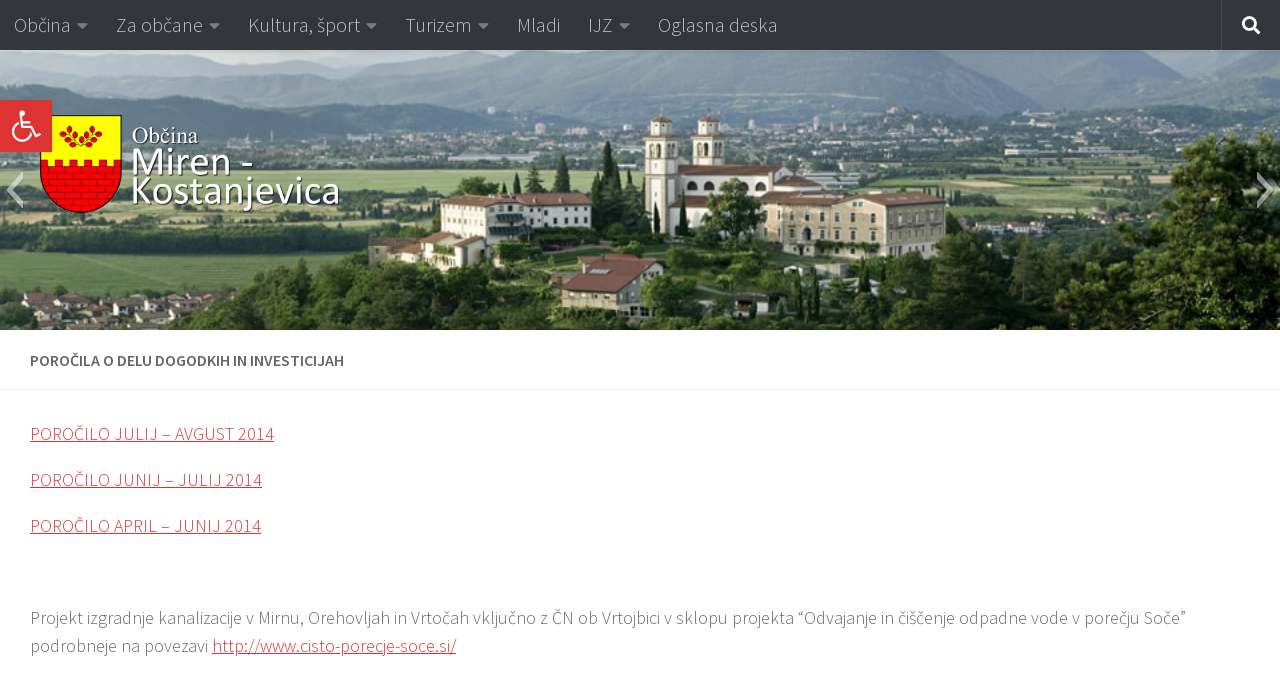

--- FILE ---
content_type: text/html; charset=UTF-8
request_url: https://www.miren-kostanjevica.si/obcina/obcinska-uprava/porocila-o-delu-dogodkih-in-investicijah/
body_size: 128340
content:
<!DOCTYPE html>
<html class="no-js" lang="sl-SI">
<head>
  <meta charset="UTF-8">
  <meta name="viewport" content="width=device-width, initial-scale=1.0">
  <link rel="profile" href="https://gmpg.org/xfn/11" />
  <link rel="pingback" href="">

  <title>Poročila o delu dogodkih in investicijah &#8211; Občina Miren &#8211; Kostanjevica</title>
<meta name='robots' content='max-image-preview:large' />
	<style>img:is([sizes="auto" i], [sizes^="auto," i]) { contain-intrinsic-size: 3000px 1500px }</style>
	<script>document.documentElement.className = document.documentElement.className.replace("no-js","js");</script>
<link id="hu-user-gfont" href="//fonts.googleapis.com/css?family=Source+Sans+Pro:400,300italic,300,400italic,600&subset=latin,latin-ext" rel="stylesheet" type="text/css"><script>
window._wpemojiSettings = {"baseUrl":"https:\/\/s.w.org\/images\/core\/emoji\/16.0.1\/72x72\/","ext":".png","svgUrl":"https:\/\/s.w.org\/images\/core\/emoji\/16.0.1\/svg\/","svgExt":".svg","source":{"concatemoji":"https:\/\/www.miren-kostanjevica.si\/wp-includes\/js\/wp-emoji-release.min.js?ver=6.8.3"}};
/*! This file is auto-generated */
!function(s,n){var o,i,e;function c(e){try{var t={supportTests:e,timestamp:(new Date).valueOf()};sessionStorage.setItem(o,JSON.stringify(t))}catch(e){}}function p(e,t,n){e.clearRect(0,0,e.canvas.width,e.canvas.height),e.fillText(t,0,0);var t=new Uint32Array(e.getImageData(0,0,e.canvas.width,e.canvas.height).data),a=(e.clearRect(0,0,e.canvas.width,e.canvas.height),e.fillText(n,0,0),new Uint32Array(e.getImageData(0,0,e.canvas.width,e.canvas.height).data));return t.every(function(e,t){return e===a[t]})}function u(e,t){e.clearRect(0,0,e.canvas.width,e.canvas.height),e.fillText(t,0,0);for(var n=e.getImageData(16,16,1,1),a=0;a<n.data.length;a++)if(0!==n.data[a])return!1;return!0}function f(e,t,n,a){switch(t){case"flag":return n(e,"\ud83c\udff3\ufe0f\u200d\u26a7\ufe0f","\ud83c\udff3\ufe0f\u200b\u26a7\ufe0f")?!1:!n(e,"\ud83c\udde8\ud83c\uddf6","\ud83c\udde8\u200b\ud83c\uddf6")&&!n(e,"\ud83c\udff4\udb40\udc67\udb40\udc62\udb40\udc65\udb40\udc6e\udb40\udc67\udb40\udc7f","\ud83c\udff4\u200b\udb40\udc67\u200b\udb40\udc62\u200b\udb40\udc65\u200b\udb40\udc6e\u200b\udb40\udc67\u200b\udb40\udc7f");case"emoji":return!a(e,"\ud83e\udedf")}return!1}function g(e,t,n,a){var r="undefined"!=typeof WorkerGlobalScope&&self instanceof WorkerGlobalScope?new OffscreenCanvas(300,150):s.createElement("canvas"),o=r.getContext("2d",{willReadFrequently:!0}),i=(o.textBaseline="top",o.font="600 32px Arial",{});return e.forEach(function(e){i[e]=t(o,e,n,a)}),i}function t(e){var t=s.createElement("script");t.src=e,t.defer=!0,s.head.appendChild(t)}"undefined"!=typeof Promise&&(o="wpEmojiSettingsSupports",i=["flag","emoji"],n.supports={everything:!0,everythingExceptFlag:!0},e=new Promise(function(e){s.addEventListener("DOMContentLoaded",e,{once:!0})}),new Promise(function(t){var n=function(){try{var e=JSON.parse(sessionStorage.getItem(o));if("object"==typeof e&&"number"==typeof e.timestamp&&(new Date).valueOf()<e.timestamp+604800&&"object"==typeof e.supportTests)return e.supportTests}catch(e){}return null}();if(!n){if("undefined"!=typeof Worker&&"undefined"!=typeof OffscreenCanvas&&"undefined"!=typeof URL&&URL.createObjectURL&&"undefined"!=typeof Blob)try{var e="postMessage("+g.toString()+"("+[JSON.stringify(i),f.toString(),p.toString(),u.toString()].join(",")+"));",a=new Blob([e],{type:"text/javascript"}),r=new Worker(URL.createObjectURL(a),{name:"wpTestEmojiSupports"});return void(r.onmessage=function(e){c(n=e.data),r.terminate(),t(n)})}catch(e){}c(n=g(i,f,p,u))}t(n)}).then(function(e){for(var t in e)n.supports[t]=e[t],n.supports.everything=n.supports.everything&&n.supports[t],"flag"!==t&&(n.supports.everythingExceptFlag=n.supports.everythingExceptFlag&&n.supports[t]);n.supports.everythingExceptFlag=n.supports.everythingExceptFlag&&!n.supports.flag,n.DOMReady=!1,n.readyCallback=function(){n.DOMReady=!0}}).then(function(){return e}).then(function(){var e;n.supports.everything||(n.readyCallback(),(e=n.source||{}).concatemoji?t(e.concatemoji):e.wpemoji&&e.twemoji&&(t(e.twemoji),t(e.wpemoji)))}))}((window,document),window._wpemojiSettings);
</script>
<style id='wp-emoji-styles-inline-css'>

	img.wp-smiley, img.emoji {
		display: inline !important;
		border: none !important;
		box-shadow: none !important;
		height: 1em !important;
		width: 1em !important;
		margin: 0 0.07em !important;
		vertical-align: -0.1em !important;
		background: none !important;
		padding: 0 !important;
	}
</style>
<link rel='stylesheet' id='wp-block-library-css' href='https://www.miren-kostanjevica.si/wp-includes/css/dist/block-library/style.min.css?ver=6.8.3' media='all' />
<style id='classic-theme-styles-inline-css'>
/*! This file is auto-generated */
.wp-block-button__link{color:#fff;background-color:#32373c;border-radius:9999px;box-shadow:none;text-decoration:none;padding:calc(.667em + 2px) calc(1.333em + 2px);font-size:1.125em}.wp-block-file__button{background:#32373c;color:#fff;text-decoration:none}
</style>
<style id='global-styles-inline-css'>
:root{--wp--preset--aspect-ratio--square: 1;--wp--preset--aspect-ratio--4-3: 4/3;--wp--preset--aspect-ratio--3-4: 3/4;--wp--preset--aspect-ratio--3-2: 3/2;--wp--preset--aspect-ratio--2-3: 2/3;--wp--preset--aspect-ratio--16-9: 16/9;--wp--preset--aspect-ratio--9-16: 9/16;--wp--preset--color--black: #000000;--wp--preset--color--cyan-bluish-gray: #abb8c3;--wp--preset--color--white: #ffffff;--wp--preset--color--pale-pink: #f78da7;--wp--preset--color--vivid-red: #cf2e2e;--wp--preset--color--luminous-vivid-orange: #ff6900;--wp--preset--color--luminous-vivid-amber: #fcb900;--wp--preset--color--light-green-cyan: #7bdcb5;--wp--preset--color--vivid-green-cyan: #00d084;--wp--preset--color--pale-cyan-blue: #8ed1fc;--wp--preset--color--vivid-cyan-blue: #0693e3;--wp--preset--color--vivid-purple: #9b51e0;--wp--preset--gradient--vivid-cyan-blue-to-vivid-purple: linear-gradient(135deg,rgba(6,147,227,1) 0%,rgb(155,81,224) 100%);--wp--preset--gradient--light-green-cyan-to-vivid-green-cyan: linear-gradient(135deg,rgb(122,220,180) 0%,rgb(0,208,130) 100%);--wp--preset--gradient--luminous-vivid-amber-to-luminous-vivid-orange: linear-gradient(135deg,rgba(252,185,0,1) 0%,rgba(255,105,0,1) 100%);--wp--preset--gradient--luminous-vivid-orange-to-vivid-red: linear-gradient(135deg,rgba(255,105,0,1) 0%,rgb(207,46,46) 100%);--wp--preset--gradient--very-light-gray-to-cyan-bluish-gray: linear-gradient(135deg,rgb(238,238,238) 0%,rgb(169,184,195) 100%);--wp--preset--gradient--cool-to-warm-spectrum: linear-gradient(135deg,rgb(74,234,220) 0%,rgb(151,120,209) 20%,rgb(207,42,186) 40%,rgb(238,44,130) 60%,rgb(251,105,98) 80%,rgb(254,248,76) 100%);--wp--preset--gradient--blush-light-purple: linear-gradient(135deg,rgb(255,206,236) 0%,rgb(152,150,240) 100%);--wp--preset--gradient--blush-bordeaux: linear-gradient(135deg,rgb(254,205,165) 0%,rgb(254,45,45) 50%,rgb(107,0,62) 100%);--wp--preset--gradient--luminous-dusk: linear-gradient(135deg,rgb(255,203,112) 0%,rgb(199,81,192) 50%,rgb(65,88,208) 100%);--wp--preset--gradient--pale-ocean: linear-gradient(135deg,rgb(255,245,203) 0%,rgb(182,227,212) 50%,rgb(51,167,181) 100%);--wp--preset--gradient--electric-grass: linear-gradient(135deg,rgb(202,248,128) 0%,rgb(113,206,126) 100%);--wp--preset--gradient--midnight: linear-gradient(135deg,rgb(2,3,129) 0%,rgb(40,116,252) 100%);--wp--preset--font-size--small: 13px;--wp--preset--font-size--medium: 20px;--wp--preset--font-size--large: 36px;--wp--preset--font-size--x-large: 42px;--wp--preset--spacing--20: 0.44rem;--wp--preset--spacing--30: 0.67rem;--wp--preset--spacing--40: 1rem;--wp--preset--spacing--50: 1.5rem;--wp--preset--spacing--60: 2.25rem;--wp--preset--spacing--70: 3.38rem;--wp--preset--spacing--80: 5.06rem;--wp--preset--shadow--natural: 6px 6px 9px rgba(0, 0, 0, 0.2);--wp--preset--shadow--deep: 12px 12px 50px rgba(0, 0, 0, 0.4);--wp--preset--shadow--sharp: 6px 6px 0px rgba(0, 0, 0, 0.2);--wp--preset--shadow--outlined: 6px 6px 0px -3px rgba(255, 255, 255, 1), 6px 6px rgba(0, 0, 0, 1);--wp--preset--shadow--crisp: 6px 6px 0px rgba(0, 0, 0, 1);}:where(.is-layout-flex){gap: 0.5em;}:where(.is-layout-grid){gap: 0.5em;}body .is-layout-flex{display: flex;}.is-layout-flex{flex-wrap: wrap;align-items: center;}.is-layout-flex > :is(*, div){margin: 0;}body .is-layout-grid{display: grid;}.is-layout-grid > :is(*, div){margin: 0;}:where(.wp-block-columns.is-layout-flex){gap: 2em;}:where(.wp-block-columns.is-layout-grid){gap: 2em;}:where(.wp-block-post-template.is-layout-flex){gap: 1.25em;}:where(.wp-block-post-template.is-layout-grid){gap: 1.25em;}.has-black-color{color: var(--wp--preset--color--black) !important;}.has-cyan-bluish-gray-color{color: var(--wp--preset--color--cyan-bluish-gray) !important;}.has-white-color{color: var(--wp--preset--color--white) !important;}.has-pale-pink-color{color: var(--wp--preset--color--pale-pink) !important;}.has-vivid-red-color{color: var(--wp--preset--color--vivid-red) !important;}.has-luminous-vivid-orange-color{color: var(--wp--preset--color--luminous-vivid-orange) !important;}.has-luminous-vivid-amber-color{color: var(--wp--preset--color--luminous-vivid-amber) !important;}.has-light-green-cyan-color{color: var(--wp--preset--color--light-green-cyan) !important;}.has-vivid-green-cyan-color{color: var(--wp--preset--color--vivid-green-cyan) !important;}.has-pale-cyan-blue-color{color: var(--wp--preset--color--pale-cyan-blue) !important;}.has-vivid-cyan-blue-color{color: var(--wp--preset--color--vivid-cyan-blue) !important;}.has-vivid-purple-color{color: var(--wp--preset--color--vivid-purple) !important;}.has-black-background-color{background-color: var(--wp--preset--color--black) !important;}.has-cyan-bluish-gray-background-color{background-color: var(--wp--preset--color--cyan-bluish-gray) !important;}.has-white-background-color{background-color: var(--wp--preset--color--white) !important;}.has-pale-pink-background-color{background-color: var(--wp--preset--color--pale-pink) !important;}.has-vivid-red-background-color{background-color: var(--wp--preset--color--vivid-red) !important;}.has-luminous-vivid-orange-background-color{background-color: var(--wp--preset--color--luminous-vivid-orange) !important;}.has-luminous-vivid-amber-background-color{background-color: var(--wp--preset--color--luminous-vivid-amber) !important;}.has-light-green-cyan-background-color{background-color: var(--wp--preset--color--light-green-cyan) !important;}.has-vivid-green-cyan-background-color{background-color: var(--wp--preset--color--vivid-green-cyan) !important;}.has-pale-cyan-blue-background-color{background-color: var(--wp--preset--color--pale-cyan-blue) !important;}.has-vivid-cyan-blue-background-color{background-color: var(--wp--preset--color--vivid-cyan-blue) !important;}.has-vivid-purple-background-color{background-color: var(--wp--preset--color--vivid-purple) !important;}.has-black-border-color{border-color: var(--wp--preset--color--black) !important;}.has-cyan-bluish-gray-border-color{border-color: var(--wp--preset--color--cyan-bluish-gray) !important;}.has-white-border-color{border-color: var(--wp--preset--color--white) !important;}.has-pale-pink-border-color{border-color: var(--wp--preset--color--pale-pink) !important;}.has-vivid-red-border-color{border-color: var(--wp--preset--color--vivid-red) !important;}.has-luminous-vivid-orange-border-color{border-color: var(--wp--preset--color--luminous-vivid-orange) !important;}.has-luminous-vivid-amber-border-color{border-color: var(--wp--preset--color--luminous-vivid-amber) !important;}.has-light-green-cyan-border-color{border-color: var(--wp--preset--color--light-green-cyan) !important;}.has-vivid-green-cyan-border-color{border-color: var(--wp--preset--color--vivid-green-cyan) !important;}.has-pale-cyan-blue-border-color{border-color: var(--wp--preset--color--pale-cyan-blue) !important;}.has-vivid-cyan-blue-border-color{border-color: var(--wp--preset--color--vivid-cyan-blue) !important;}.has-vivid-purple-border-color{border-color: var(--wp--preset--color--vivid-purple) !important;}.has-vivid-cyan-blue-to-vivid-purple-gradient-background{background: var(--wp--preset--gradient--vivid-cyan-blue-to-vivid-purple) !important;}.has-light-green-cyan-to-vivid-green-cyan-gradient-background{background: var(--wp--preset--gradient--light-green-cyan-to-vivid-green-cyan) !important;}.has-luminous-vivid-amber-to-luminous-vivid-orange-gradient-background{background: var(--wp--preset--gradient--luminous-vivid-amber-to-luminous-vivid-orange) !important;}.has-luminous-vivid-orange-to-vivid-red-gradient-background{background: var(--wp--preset--gradient--luminous-vivid-orange-to-vivid-red) !important;}.has-very-light-gray-to-cyan-bluish-gray-gradient-background{background: var(--wp--preset--gradient--very-light-gray-to-cyan-bluish-gray) !important;}.has-cool-to-warm-spectrum-gradient-background{background: var(--wp--preset--gradient--cool-to-warm-spectrum) !important;}.has-blush-light-purple-gradient-background{background: var(--wp--preset--gradient--blush-light-purple) !important;}.has-blush-bordeaux-gradient-background{background: var(--wp--preset--gradient--blush-bordeaux) !important;}.has-luminous-dusk-gradient-background{background: var(--wp--preset--gradient--luminous-dusk) !important;}.has-pale-ocean-gradient-background{background: var(--wp--preset--gradient--pale-ocean) !important;}.has-electric-grass-gradient-background{background: var(--wp--preset--gradient--electric-grass) !important;}.has-midnight-gradient-background{background: var(--wp--preset--gradient--midnight) !important;}.has-small-font-size{font-size: var(--wp--preset--font-size--small) !important;}.has-medium-font-size{font-size: var(--wp--preset--font-size--medium) !important;}.has-large-font-size{font-size: var(--wp--preset--font-size--large) !important;}.has-x-large-font-size{font-size: var(--wp--preset--font-size--x-large) !important;}
:where(.wp-block-post-template.is-layout-flex){gap: 1.25em;}:where(.wp-block-post-template.is-layout-grid){gap: 1.25em;}
:where(.wp-block-columns.is-layout-flex){gap: 2em;}:where(.wp-block-columns.is-layout-grid){gap: 2em;}
:root :where(.wp-block-pullquote){font-size: 1.5em;line-height: 1.6;}
</style>
<link rel='stylesheet' id='pojo-a11y-css' href='https://www.miren-kostanjevica.si/wp-content/plugins/pojo-accessibility/modules/legacy/assets/css/style.min.css?ver=1.0.0' media='all' />
<link rel='stylesheet' id='hueman-main-style-css' href='https://www.miren-kostanjevica.si/wp-content/themes/hueman/assets/front/css/main.min.css?ver=3.7.27' media='all' />
<style id='hueman-main-style-inline-css'>
body { font-family:'Source Sans Pro', Arial, sans-serif;font-size:1.00rem }@media only screen and (min-width: 720px) {
        .nav > li { font-size:1.00rem; }
      }::selection { background-color: #dd3333; }
::-moz-selection { background-color: #dd3333; }a,a>span.hu-external::after,.themeform label .required,#flexslider-featured .flex-direction-nav .flex-next:hover,#flexslider-featured .flex-direction-nav .flex-prev:hover,.post-hover:hover .post-title a,.post-title a:hover,.sidebar.s1 .post-nav li a:hover i,.content .post-nav li a:hover i,.post-related a:hover,.sidebar.s1 .widget_rss ul li a,#footer .widget_rss ul li a,.sidebar.s1 .widget_calendar a,#footer .widget_calendar a,.sidebar.s1 .alx-tab .tab-item-category a,.sidebar.s1 .alx-posts .post-item-category a,.sidebar.s1 .alx-tab li:hover .tab-item-title a,.sidebar.s1 .alx-tab li:hover .tab-item-comment a,.sidebar.s1 .alx-posts li:hover .post-item-title a,#footer .alx-tab .tab-item-category a,#footer .alx-posts .post-item-category a,#footer .alx-tab li:hover .tab-item-title a,#footer .alx-tab li:hover .tab-item-comment a,#footer .alx-posts li:hover .post-item-title a,.comment-tabs li.active a,.comment-awaiting-moderation,.child-menu a:hover,.child-menu .current_page_item > a,.wp-pagenavi a{ color: #dd3333; }input[type="submit"],.themeform button[type="submit"],.sidebar.s1 .sidebar-top,.sidebar.s1 .sidebar-toggle,#flexslider-featured .flex-control-nav li a.flex-active,.post-tags a:hover,.sidebar.s1 .widget_calendar caption,#footer .widget_calendar caption,.author-bio .bio-avatar:after,.commentlist li.bypostauthor > .comment-body:after,.commentlist li.comment-author-admin > .comment-body:after{ background-color: #dd3333; }.post-format .format-container { border-color: #dd3333; }.sidebar.s1 .alx-tabs-nav li.active a,#footer .alx-tabs-nav li.active a,.comment-tabs li.active a,.wp-pagenavi a:hover,.wp-pagenavi a:active,.wp-pagenavi span.current{ border-bottom-color: #dd3333!important; }.search-expand,
              #nav-topbar.nav-container { background-color: #33363b}@media only screen and (min-width: 720px) {
                #nav-topbar .nav ul { background-color: #33363b; }
              }.is-scrolled #header .nav-container.desktop-sticky,
              .is-scrolled #header .search-expand { background-color: #33363b; background-color: rgba(51,54,59,0.90) }.is-scrolled .topbar-transparent #nav-topbar.desktop-sticky .nav ul { background-color: #33363b; background-color: rgba(51,54,59,0.95) }#header { background-color: #eaeaea; }
@media only screen and (min-width: 720px) {
  #nav-header .nav ul { background-color: #eaeaea; }
}
        #header #nav-mobile { background-color: #33363b; }.is-scrolled #header #nav-mobile { background-color: #33363b; background-color: rgba(51,54,59,0.90) }#nav-header.nav-container, #main-header-search .search-expand { background-color: #33363b; }
@media only screen and (min-width: 720px) {
  #nav-header .nav ul { background-color: #33363b; }
}
        .site-title a img { max-height: 200px; }body { background-color: #eaeaea; }
</style>
<link rel='stylesheet' id='theme-stylesheet-css' href='https://www.miren-kostanjevica.si/wp-content/themes/huemanchild/style.css?ver=1.0.0' media='all' />
<link rel='stylesheet' id='hueman-font-awesome-css' href='https://www.miren-kostanjevica.si/wp-content/themes/hueman/assets/front/css/font-awesome.min.css?ver=3.7.27' media='all' />
<link rel='stylesheet' id='mimetypes-link-icons-css' href='https://www.miren-kostanjevica.si/wp-content/plugins/mimetypes-link-icons/css/style.php?cssvars=bXRsaV9oZWlnaHQ9MTYmbXRsaV9pbWFnZV90eXBlPXBuZyZtdGxpX2xlZnRvcnJpZ2h0PWxlZnQmYWN0aXZlX3R5cGVzPWRvY3xkb2N4fHBkZnxwcHN8cHBzeHxwcHR8cHB0eHxyYXJ8eGxzfHhsc3h8emlw&#038;ver=3.0' media='all' />
<link rel='stylesheet' id='timed-content-css-css' href='https://www.miren-kostanjevica.si/wp-content/plugins/timed-content/css/timed-content.css?ver=2.97' media='all' />
<script src="https://www.miren-kostanjevica.si/wp-includes/js/jquery/jquery.min.js?ver=3.7.1" id="jquery-core-js"></script>
<script src="https://www.miren-kostanjevica.si/wp-includes/js/jquery/jquery-migrate.min.js?ver=3.4.1" id="jquery-migrate-js"></script>
<script src="https://www.miren-kostanjevica.si/wp-content/plugins/timed-content/js/timed-content.js?ver=2.97" id="timed-content_js-js"></script>
<link rel="https://api.w.org/" href="https://www.miren-kostanjevica.si/wp-json/" /><link rel="alternate" title="JSON" type="application/json" href="https://www.miren-kostanjevica.si/wp-json/wp/v2/pages/182" /><meta name="generator" content="WordPress 6.8.3" />
<link rel="canonical" href="https://www.miren-kostanjevica.si/obcina/obcinska-uprava/porocila-o-delu-dogodkih-in-investicijah/" />
<link rel='shortlink' href='https://www.miren-kostanjevica.si/?p=182' />
<link rel="alternate" title="oEmbed (JSON)" type="application/json+oembed" href="https://www.miren-kostanjevica.si/wp-json/oembed/1.0/embed?url=https%3A%2F%2Fwww.miren-kostanjevica.si%2Fobcina%2Fobcinska-uprava%2Fporocila-o-delu-dogodkih-in-investicijah%2F" />
<link rel="alternate" title="oEmbed (XML)" type="text/xml+oembed" href="https://www.miren-kostanjevica.si/wp-json/oembed/1.0/embed?url=https%3A%2F%2Fwww.miren-kostanjevica.si%2Fobcina%2Fobcinska-uprava%2Fporocila-o-delu-dogodkih-in-investicijah%2F&#038;format=xml" />
<style type="text/css">
#pojo-a11y-toolbar .pojo-a11y-toolbar-toggle a{ background-color: #dd3333;	color: #ffffff;}
#pojo-a11y-toolbar .pojo-a11y-toolbar-overlay, #pojo-a11y-toolbar .pojo-a11y-toolbar-overlay ul.pojo-a11y-toolbar-items.pojo-a11y-links{ border-color: #dd3333;}
body.pojo-a11y-focusable a:focus{ outline-style: solid !important;	outline-width: 1px !important;	outline-color: #FF0000 !important;}
#pojo-a11y-toolbar{ top: 100px !important;}
#pojo-a11y-toolbar .pojo-a11y-toolbar-overlay{ background-color: #ffffff;}
#pojo-a11y-toolbar .pojo-a11y-toolbar-overlay ul.pojo-a11y-toolbar-items li.pojo-a11y-toolbar-item a, #pojo-a11y-toolbar .pojo-a11y-toolbar-overlay p.pojo-a11y-toolbar-title{ color: #333333;}
#pojo-a11y-toolbar .pojo-a11y-toolbar-overlay ul.pojo-a11y-toolbar-items li.pojo-a11y-toolbar-item a.active{ background-color: #dd3333;	color: #ffffff;}
@media (max-width: 767px) { #pojo-a11y-toolbar { top: 50px !important; } }</style>    <link rel="preload" as="font" type="font/woff2" href="https://www.miren-kostanjevica.si/wp-content/themes/hueman/assets/front/webfonts/fa-brands-400.woff2?v=5.15.2" crossorigin="anonymous"/>
    <link rel="preload" as="font" type="font/woff2" href="https://www.miren-kostanjevica.si/wp-content/themes/hueman/assets/front/webfonts/fa-regular-400.woff2?v=5.15.2" crossorigin="anonymous"/>
    <link rel="preload" as="font" type="font/woff2" href="https://www.miren-kostanjevica.si/wp-content/themes/hueman/assets/front/webfonts/fa-solid-900.woff2?v=5.15.2" crossorigin="anonymous"/>
  <!--[if lt IE 9]>
<script src="https://www.miren-kostanjevica.si/wp-content/themes/hueman/assets/front/js/ie/html5shiv-printshiv.min.js"></script>
<script src="https://www.miren-kostanjevica.si/wp-content/themes/hueman/assets/front/js/ie/selectivizr.js"></script>
<![endif]-->
<link rel="icon" href="https://www.miren-kostanjevica.si/wp-content/uploads/Občina_Miren-Kostanjevica_grb-150x150.png" sizes="32x32" />
<link rel="icon" href="https://www.miren-kostanjevica.si/wp-content/uploads/Občina_Miren-Kostanjevica_grb-200x200.png" sizes="192x192" />
<link rel="apple-touch-icon" href="https://www.miren-kostanjevica.si/wp-content/uploads/Občina_Miren-Kostanjevica_grb-200x200.png" />
<meta name="msapplication-TileImage" content="https://www.miren-kostanjevica.si/wp-content/uploads/Občina_Miren-Kostanjevica_grb.png" />
		<style id="wp-custom-css">
			/* od roba do roba */
.container {padding: 0;}
#header-image-wrap .central-header-zone {width: calc(100% - 60px) !important;}

/* float logo */
.site-title {float: none; width: 300px;}
.logo-tagline-group {align: center; position: relative; z-index: 50; float: left; padding: 55px 0px; left: 40px;}
.slideshow_container div.slideshow_content {position: absolute !important; z-index: 1;}

/* Meni popravki */
#nav-header .container ul {padding: 5px 0px;}
.nav li {font-size: 20px;}

/* Widget popravki */
.textwidget {font-size: 17px;}
.textwidget p {font-size: 17px;}
.sidebar.s2 h3 {background: #efb93f; color: #fff; padding: 5px 20px;}
.sidebar.s1 h3 {background: #dd3333; color: #fff; padding: 5px 20px;}
.widget {font-size: 16px;}
.mo-novica h2{font-size:18px;}
h3.kv-naslov{font-size:18px;}
.sidebar.s2 h3.kv-naslov{background:initial;}


/* večji fonti v tabeli */
.entry table {font-size: 18px;}

/* bolj viden tekst podpisa slik */
.entry .wp-caption-text {color: #666;}

/* RSS popravki */
.mo-dogodki hr {clear: both; height: 1px; background: #ddd none repeat scroll 0% 0%; margin: 20px 0px; border-width: 0px 0px 1px; border-style: none none solid; border-color: -moz-use-text-color -moz-use-text-color #ddd;}
.hungryfeed_items img {padding: 5px 25px 15px 0px;}
.hungryfeed_item h6 {font-size: 16px; padding: 10px 0px;}
.widget a {color: #dd3333;}

/* Slike za imenik društev in organizacij MO */
.slike s3 {position: relative; top: -47px; width: 100%;}
.slike s3 span {color: #fff; font: bold 24px/45px Helvetica, Sans-Serif; letter-spacing: -1px;  background: rgb(0, 0, 0); /* fallback color */ background: rgba(0, 0, 0, 0.7); padding: 10px;}
.slike a:link, a:visited {display: inline-block; width: 300px; height: 100px;}
.slike {width: 282px; height: 92px; float: left;}
.slike img {width: 280px; height: 90px; float: left;}

/* Footer slideshow logoti fix za vertical align */
#footer-full-width-widget {padding: 40px 0px;}
#footer-full-width-widget .slideshow_container .slideshow_view .slideshow_slide.slideshow_slide_image a {display: inline-block !importnat; line-height: 60px !important;}
#footer-full-width-widget .slideshow_container .slideshow_view .slideshow_slide.slideshow_slide_image img {vertical-align: middle;}

/* Wunderground high in low barve */
.wu-forecast-wrapper .wu-cond-highlow .wu-cond-high {color: #777;}
.wu-forecast-wrapper .wu-cond-highlow .wu-cond-low {color: #777;}

/* Fix za issuu pannel navigacijo */
#issuu-panel-reader > nav > ul > li {width: 35px;}
#issuu-panel-reader > nav, #issuu-panel-reader > nav > ul {z-index: 30;}
@media screen and (min-width: 768px) {
    #issuu-panel-reader > #ip-iframe-reader {width: calc(100% - 100px);}
    #issuu-panel-reader {width: calc(100% - 100px);}
}
@media screen and (max-width: 767px) {
    #issuu-panel-reader > nav > ul > li {padding: 0;}
    #issuu-panel-reader {padding: 0;}
}

/* Fix da se poravnajo alineje in mime types ikone */
ul li a {vertical-align: top !important;}

/* Newsletter forma */
button[type="submit"]  {background:#3b8dbd; color:#fff !important; display:inline-block; cursor:pointer; text-decoration:none; padding:9px 16px 10px 16px; border:none; float:left; -webkit-transition-duration: 0.4s; opacity: 0.6;}
button[type="submit"]:hover {opacity: 1;}

/* accessibility */
#pojo-a11y-toolbar{z-index:99999;}
#pojo-a11y-toolbar .pojo-a11y-toolbar-overlay ul.pojo-a11y-toolbar-items li.pojo-a11y-toolbar-item a{font-size:90%;}

/* skrij tekst sidebar header */
.sidebar.s2 .sidebar-top.group p{color:#efb93f;}
.sidebar.s1 .sidebar-top.group p{color:#dd3333;}
body #menu-glavni-meni-1 li.menu-item{font-size:20px !important;}
body nav #menu-glavni-meni-1 ul.sub-menu li{font-size:.875rem !important;}

/* search float desno */
.mo-searchbox.closed{float:right;margin-top:-90px;}
@media (max-width: 400px) {
	.mo-searchbox.closed{float:right;margin-top:-66px;}
}		</style>
		</head>

<body class="wp-singular page-template-default page page-id-182 page-child parent-pageid-106 wp-custom-logo wp-embed-responsive wp-theme-hueman wp-child-theme-huemanchild col-1c full-width topbar-enabled header-desktop-sticky header-mobile-sticky hueman-3-7-27-with-child-theme chrome">
<div id="wrapper">
  <a class="screen-reader-text skip-link" href="#content">Skip to content</a>
  
  <header id="header" class="top-menu-mobile-on one-mobile-menu top_menu header-ads-desktop  topbar-transparent">
        <nav class="nav-container group mobile-menu mobile-sticky " id="nav-mobile" data-menu-id="header-1">
  <div class="mobile-title-logo-in-header"><p class="site-title">                  <a class="custom-logo-link" href="https://www.miren-kostanjevica.si/" rel="home" title="Občina Miren - Kostanjevica | Home page"><img src="https://www.miren-kostanjevica.si/wp-content/uploads/2020/09/logo-miren-kostanjevica-bel.png" alt="Občina Miren - Kostanjevica" width="1024" height="335"/></a>                </p></div>
        
                    <!-- <div class="ham__navbar-toggler collapsed" aria-expanded="false">
          <div class="ham__navbar-span-wrapper">
            <span class="ham-toggler-menu__span"></span>
          </div>
        </div> -->
        <button class="ham__navbar-toggler-two collapsed" title="Menu" aria-expanded="false">
          <span class="ham__navbar-span-wrapper">
            <span class="line line-1"></span>
            <span class="line line-2"></span>
            <span class="line line-3"></span>
          </span>
        </button>
            
      <div class="nav-text"></div>
      <div class="nav-wrap container">
                  <ul class="nav container-inner group mobile-search">
                            <li>
                  <form role="search" method="get" class="search-form" action="https://www.miren-kostanjevica.si/">
				<label>
					<span class="screen-reader-text">Išči:</span>
					<input type="search" class="search-field" placeholder="Išči &hellip;" value="" name="s" />
				</label>
				<input type="submit" class="search-submit" value="Išči" />
			</form>                </li>
                      </ul>
                <ul id="menu-glavni-meni" class="nav container-inner group"><li id="menu-item-1719" class="menu-item menu-item-type-post_type menu-item-object-page current-page-ancestor menu-item-has-children menu-item-1719"><a href="https://www.miren-kostanjevica.si/obcina/">Občina</a>
<ul class="sub-menu">
	<li id="menu-item-1720" class="menu-item menu-item-type-post_type menu-item-object-page menu-item-has-children menu-item-1720"><a href="https://www.miren-kostanjevica.si/obcina/zupan/">Župan</a>
	<ul class="sub-menu">
		<li id="menu-item-6443" class="menu-item menu-item-type-post_type menu-item-object-page menu-item-6443"><a href="https://www.miren-kostanjevica.si/podzupan/">Podžupani</a></li>
	</ul>
</li>
	<li id="menu-item-1721" class="menu-item menu-item-type-post_type menu-item-object-page menu-item-has-children menu-item-1721"><a href="https://www.miren-kostanjevica.si/obcina/obcinski-svet/">Občinski svet</a>
	<ul class="sub-menu">
		<li id="menu-item-9759" class="menu-item menu-item-type-post_type menu-item-object-page menu-item-has-children menu-item-9759"><a href="https://www.miren-kostanjevica.si/obcina/obcinski-svet/mandatno-obdobje-2022-2026/">Mandatno obdobje 2022 – 2026</a>
		<ul class="sub-menu">
			<li id="menu-item-9763" class="menu-item menu-item-type-post_type menu-item-object-page menu-item-9763"><a href="https://www.miren-kostanjevica.si/obcina/obcinski-svet/gradiva-sej/">Gradiva sej v mandatu 2022-2026</a></li>
			<li id="menu-item-10326" class="menu-item menu-item-type-post_type menu-item-object-page menu-item-10326"><a href="https://www.miren-kostanjevica.si/zapisniki/">Zapisniki</a></li>
			<li id="menu-item-10323" class="menu-item menu-item-type-post_type menu-item-object-page menu-item-10323"><a href="https://www.miren-kostanjevica.si/delovna-telesa-2/">Delovna telesa</a></li>
		</ul>
</li>
		<li id="menu-item-5988" class="menu-item menu-item-type-post_type menu-item-object-page menu-item-has-children menu-item-5988"><a href="https://www.miren-kostanjevica.si/obcina/obcinski-svet/mandatno-obdobje-2018-2022/">Mandatno obdobje 2018-2022</a>
		<ul class="sub-menu">
			<li id="menu-item-6007" class="menu-item menu-item-type-post_type menu-item-object-page menu-item-6007"><a href="https://www.miren-kostanjevica.si/obcina/obcinski-svet/gradiva-sej-v-mandatu-2018-2022/">Gradiva sej v mandatu 2018 – 2022</a></li>
			<li id="menu-item-6954" class="menu-item menu-item-type-post_type menu-item-object-page menu-item-6954"><a href="https://www.miren-kostanjevica.si/obcina/obcinski-svet/zapisniki-sej-v-mandatu-2018-2022/">zapisniki sej v mandatu 2018 – 2022</a></li>
			<li id="menu-item-6333" class="menu-item menu-item-type-post_type menu-item-object-page menu-item-6333"><a href="https://www.miren-kostanjevica.si/delovna-telesa/">Delovna telesa</a></li>
		</ul>
</li>
		<li id="menu-item-1726" class="menu-item menu-item-type-post_type menu-item-object-page menu-item-has-children menu-item-1726"><a href="https://www.miren-kostanjevica.si/obcina/obcinski-svet/mandatno-obdobje-2014-2018/">Mandatno obdobje 2014 – 2018</a>
		<ul class="sub-menu">
			<li id="menu-item-1780" class="menu-item menu-item-type-post_type menu-item-object-page menu-item-1780"><a href="https://www.miren-kostanjevica.si/obcina/obcinski-svet/mandatno-obdobje-2014-2018/gradiva-sej-2014-2018/">Gradiva sej</a></li>
			<li id="menu-item-1779" class="menu-item menu-item-type-post_type menu-item-object-page menu-item-1779"><a href="https://www.miren-kostanjevica.si/obcina/obcinski-svet/mandatno-obdobje-2014-2018/zapisniki-sej-2014-2018/">Zapisniki sej</a></li>
			<li id="menu-item-1799" class="menu-item menu-item-type-post_type menu-item-object-page menu-item-1799"><a href="https://www.miren-kostanjevica.si/obcina/obcinski-svet/mandatno-obdobje-2014-2018/delovna-telesa-obcinskega-sveta-2/">Delovna telesa občinskega sveta</a></li>
		</ul>
</li>
		<li id="menu-item-1741" class="menu-item menu-item-type-post_type menu-item-object-page menu-item-1741"><a href="https://www.miren-kostanjevica.si/obcina/obcinski-svet/mandatno-obdobje-2010-2014/">Mandatno obdobje 2010 – 2014</a></li>
		<li id="menu-item-1744" class="menu-item menu-item-type-post_type menu-item-object-page menu-item-1744"><a href="https://www.miren-kostanjevica.si/obcina/obcinski-svet/mandatno-obdobje-2002-2006/">Mandatno obdobje 2002 – 2006</a></li>
		<li id="menu-item-1743" class="menu-item menu-item-type-post_type menu-item-object-page menu-item-1743"><a href="https://www.miren-kostanjevica.si/obcina/obcinski-svet/mandatno-obdobje-1998-2002/">Mandatno obdobje 1998 – 2002</a></li>
		<li id="menu-item-1742" class="menu-item menu-item-type-post_type menu-item-object-page menu-item-1742"><a href="https://www.miren-kostanjevica.si/obcina/obcinski-svet/mandatno-obdobje-1994-1998/">Mandatno obdobje 1994 – 1998</a></li>
	</ul>
</li>
	<li id="menu-item-8081" class="menu-item menu-item-type-post_type menu-item-object-page menu-item-8081"><a href="https://www.miren-kostanjevica.si/nadzorni-odbor-2/">Nadzorni odbor</a></li>
	<li id="menu-item-1722" class="menu-item menu-item-type-post_type menu-item-object-page current-page-ancestor menu-item-1722"><a href="https://www.miren-kostanjevica.si/obcina/obcinska-uprava/">Občinska uprava</a></li>
	<li id="menu-item-1787" class="menu-item menu-item-type-post_type menu-item-object-page menu-item-1787"><a href="https://www.miren-kostanjevica.si/obcina/obcinsko-glasilo/">Občinsko glasilo</a></li>
	<li id="menu-item-2909" class="menu-item menu-item-type-post_type menu-item-object-page menu-item-has-children menu-item-2909"><a href="https://www.miren-kostanjevica.si/obcina/obcinske-nagrade/">Občinske nagrade</a>
	<ul class="sub-menu">
		<li id="menu-item-11828" class="menu-item menu-item-type-post_type menu-item-object-page menu-item-11828"><a href="https://www.miren-kostanjevica.si/obcina/obcinske-nagrade/obcinski-nagrajenci-2024/">Občinski nagrajenci 2024</a></li>
		<li id="menu-item-11076" class="menu-item menu-item-type-post_type menu-item-object-page menu-item-11076"><a href="https://www.miren-kostanjevica.si/obcina/obcinske-nagrade/obcinski-nagrajenci-2023/">Občinski nagrajenci 2023</a></li>
		<li id="menu-item-9588" class="menu-item menu-item-type-post_type menu-item-object-page menu-item-9588"><a href="https://www.miren-kostanjevica.si/obcinski-nagrajenci-2022/">Občinski nagrajenci 2022</a></li>
		<li id="menu-item-9578" class="menu-item menu-item-type-post_type menu-item-object-page menu-item-9578"><a href="https://www.miren-kostanjevica.si/obcinski-nagrajenci-2021/">Občinski nagrajenci 2021</a></li>
		<li id="menu-item-9561" class="menu-item menu-item-type-post_type menu-item-object-page menu-item-9561"><a href="https://www.miren-kostanjevica.si/obcinski-nagrajenci-2020/">Občinski nagrajenci 2020</a></li>
		<li id="menu-item-9542" class="menu-item menu-item-type-post_type menu-item-object-page menu-item-9542"><a href="https://www.miren-kostanjevica.si/obcinski-nagrajenci-2019/">Občinski nagrajenci 2019</a></li>
		<li id="menu-item-6528" class="menu-item menu-item-type-post_type menu-item-object-page menu-item-6528"><a href="https://www.miren-kostanjevica.si/obcinski-nagrajenci-2018/">Občinski nagrajenci 2018</a></li>
		<li id="menu-item-4934" class="menu-item menu-item-type-post_type menu-item-object-page menu-item-4934"><a href="https://www.miren-kostanjevica.si/obcina/obcinske-nagrade/obcinski-nagrajenci-2017/">Občinski nagrajenci 2017</a></li>
		<li id="menu-item-3230" class="menu-item menu-item-type-post_type menu-item-object-page menu-item-3230"><a href="https://www.miren-kostanjevica.si/obcina/obcinske-nagrade/obcinski-nagrajenci-2016/">Občinski nagrajenci 2016</a></li>
	</ul>
</li>
	<li id="menu-item-1758" class="menu-item menu-item-type-post_type menu-item-object-page menu-item-1758"><a href="https://www.miren-kostanjevica.si/obcina/obcinski-predpisi/gospodarstvo-in-proracun/">Proračun</a></li>
	<li id="menu-item-1786" class="menu-item menu-item-type-post_type menu-item-object-page menu-item-has-children menu-item-1786"><a href="https://www.miren-kostanjevica.si/obcina/projekti/">Projekti</a>
	<ul class="sub-menu">
		<li id="menu-item-6887" class="menu-item menu-item-type-post_type menu-item-object-page menu-item-6887"><a href="https://www.miren-kostanjevica.si/obcina/projekti/las-projekti/">LAS projekti</a></li>
		<li id="menu-item-9734" class="menu-item menu-item-type-post_type menu-item-object-page menu-item-9734"><a href="https://www.miren-kostanjevica.si/obcina/projekti/odvajanje-in-ciscenje-odpadne-vode-v-porecju-soce-obcina-miren-kostanjevica/">Odvajanje in čiščenje odpadne vode v porečju Soče – Občina Miren – Kostanjevica</a></li>
		<li id="menu-item-6469" class="menu-item menu-item-type-post_type menu-item-object-page menu-item-6469"><a href="https://www.miren-kostanjevica.si/vipava/">VIPava</a></li>
		<li id="menu-item-6464" class="menu-item menu-item-type-post_type menu-item-object-page menu-item-6464"><a href="https://www.miren-kostanjevica.si/visfrim/">VISFRIM</a></li>
		<li id="menu-item-6486" class="menu-item menu-item-type-post_type menu-item-object-page menu-item-6486"><a href="https://www.miren-kostanjevica.si/komunalna-ureditev-obrtne-cone-bilje-2/">KOMUNALNA UREDITEV OBRTNE CONE BILJE 2</a></li>
		<li id="menu-item-3101" class="menu-item menu-item-type-post_type menu-item-object-page menu-item-3101"><a href="https://www.miren-kostanjevica.si/obcina/projekti/revitalizacija-reke-vipave/">Revitalizacija reke Vipave</a></li>
		<li id="menu-item-1793" class="menu-item menu-item-type-post_type menu-item-object-page menu-item-1793"><a href="https://www.miren-kostanjevica.si/obcina/projekti/mreza-postajalisc-za-avtodome/">Mreža postajališč za avtodome</a></li>
		<li id="menu-item-1716" class="menu-item menu-item-type-custom menu-item-object-custom menu-item-1716"><a href="http://www.cisto-porecje-soce.si/">Čisto porečje Soče</a></li>
		<li id="menu-item-1795" class="menu-item menu-item-type-post_type menu-item-object-page menu-item-1795"><a href="https://www.miren-kostanjevica.si/obcina/projekti/iso-pa/">ISO-PA</a></li>
		<li id="menu-item-1792" class="menu-item menu-item-type-post_type menu-item-object-page menu-item-1792"><a href="https://www.miren-kostanjevica.si/obcina/projekti/nazaj-k-naravi-z-novimi-pristopi-nnnp/">NNNP</a></li>
		<li id="menu-item-10721" class="menu-item menu-item-type-custom menu-item-object-custom menu-item-10721"><a href="https://www.miren-kostanjevica.si/grennat/">GRENNAT</a></li>
		<li id="menu-item-8142" class="menu-item menu-item-type-custom menu-item-object-custom menu-item-has-children menu-item-8142"><a href="https://www.miren-kostanjevica.si/obcina/projekti/">Zaključeni projekti</a>
		<ul class="sub-menu">
			<li id="menu-item-1794" class="menu-item menu-item-type-post_type menu-item-object-page menu-item-1794"><a href="https://www.miren-kostanjevica.si/obcina/projekti/cistilna-naprava-ob-vrtojbici-in-kanalizacijsko-omrezje-miren-orehovlje/">Čistilna naprava ob Vrtojbici in kanalizacijsko omrežje Miren-Orehovlje</a></li>
			<li id="menu-item-1717" class="menu-item menu-item-type-custom menu-item-object-custom menu-item-1717"><a href="http://invisiblecities.eu/en/">InVisibleCities</a></li>
			<li id="menu-item-1715" class="menu-item menu-item-type-custom menu-item-object-custom menu-item-1715"><a href="http://www.livingfountains.eu/">LivingFountains</a></li>
			<li id="menu-item-1797" class="menu-item menu-item-type-post_type menu-item-object-page menu-item-1797"><a href="https://www.miren-kostanjevica.si/obcina/projekti/krajina-in-cezmejne-kolesarske-poti-croctal/">CroCTaL</a></li>
			<li id="menu-item-1796" class="menu-item menu-item-type-post_type menu-item-object-page menu-item-1796"><a href="https://www.miren-kostanjevica.si/obcina/projekti/cezmejne-intermodalne-kolesarske-povezave-interbike/">INTERBIKE</a></li>
		</ul>
</li>
	</ul>
</li>
	<li id="menu-item-1729" class="menu-item menu-item-type-post_type menu-item-object-page menu-item-has-children menu-item-1729"><a href="https://www.miren-kostanjevica.si/obcina/obcinski-predpisi/">Predpisi</a>
	<ul class="sub-menu">
		<li id="menu-item-4282" class="menu-item menu-item-type-post_type menu-item-object-page menu-item-4282"><a href="https://www.miren-kostanjevica.si/obcina/obcinski-predpisi/strategija-in-vizija-razvoja-obcine-miren-kostanjevica-2017-2025/">Strategija in vizija razvoja OMK 2017 – 2025</a></li>
		<li id="menu-item-10548" class="menu-item menu-item-type-post_type menu-item-object-page menu-item-privacy-policy menu-item-10548"><a rel="privacy-policy" href="https://www.miren-kostanjevica.si/obcina/politika-varstva-osebnih-podatkov/">Politika varstva osebnih podatkov</a></li>
		<li id="menu-item-1746" class="menu-item menu-item-type-post_type menu-item-object-page menu-item-1746"><a href="https://www.miren-kostanjevica.si/obcina/obcinski-predpisi/gospodarske-javne-sluzbe/">Gospodarske javne službe</a></li>
		<li id="menu-item-3628" class="menu-item menu-item-type-post_type menu-item-object-page menu-item-3628"><a href="https://www.miren-kostanjevica.si/obcina/obcinski-predpisi/gospodarstvo-in-turizem/">Gospodarstvo in turizem</a></li>
		<li id="menu-item-1751" class="menu-item menu-item-type-post_type menu-item-object-page menu-item-1751"><a href="https://www.miren-kostanjevica.si/obcina/obcinski-predpisi/druzbene-dejavnosti/">Družbene dejavnosti</a></li>
		<li id="menu-item-3658" class="menu-item menu-item-type-post_type menu-item-object-page menu-item-3658"><a href="https://www.miren-kostanjevica.si/obcina/obcinski-predpisi/kmetijstvo/">Kmetijstvo</a></li>
		<li id="menu-item-1750" class="menu-item menu-item-type-post_type menu-item-object-page menu-item-1750"><a href="https://www.miren-kostanjevica.si/obcina/obcinski-predpisi/okolje-in-prostor/">Okolje in prostor</a></li>
		<li id="menu-item-1747" class="menu-item menu-item-type-post_type menu-item-object-page menu-item-1747"><a href="https://www.miren-kostanjevica.si/obcina/obcinski-predpisi/premozenje-obcine/">Premoženje občine</a></li>
		<li id="menu-item-1752" class="menu-item menu-item-type-post_type menu-item-object-page menu-item-1752"><a href="https://www.miren-kostanjevica.si/obcina/obcinski-predpisi/volitve/">Volitve</a></li>
	</ul>
</li>
	<li id="menu-item-1790" class="menu-item menu-item-type-post_type menu-item-object-page menu-item-1790"><a href="https://www.miren-kostanjevica.si/obcina/zascita-in-resevanje/">Zaščita in reševanje</a></li>
	<li id="menu-item-1791" class="menu-item menu-item-type-post_type menu-item-object-page menu-item-has-children menu-item-1791"><a href="https://www.miren-kostanjevica.si/obcina/lokalne-volitve/">Volitve</a>
	<ul class="sub-menu">
		<li id="menu-item-9404" class="menu-item menu-item-type-post_type menu-item-object-page menu-item-9404"><a href="https://www.miren-kostanjevica.si/obcina/lokalne-volitve/lokalne-volitve-2022/">Lokalne volitve 2022</a></li>
		<li id="menu-item-5449" class="menu-item menu-item-type-post_type menu-item-object-page menu-item-5449"><a href="https://www.miren-kostanjevica.si/obcina/lokalne-volitve/lokalne-volitve-2018/">Lokalne volitve 2018</a></li>
		<li id="menu-item-2696" class="menu-item menu-item-type-post_type menu-item-object-page menu-item-2696"><a href="https://www.miren-kostanjevica.si/obcina/lokalne-volitve/predcasne-volitve-v-svet-ks-bilje-2016/">Predčasne volitve v svet KS Bilje 2016</a></li>
		<li id="menu-item-1761" class="menu-item menu-item-type-post_type menu-item-object-page menu-item-1761"><a href="https://www.miren-kostanjevica.si/obcina/lokalne-volitve/lokalne-volitve-2014-2/">Lokalne volitve 2014</a></li>
	</ul>
</li>
	<li id="menu-item-1731" class="menu-item menu-item-type-post_type menu-item-object-page menu-item-1731"><a href="https://www.miren-kostanjevica.si/obcina/krajevne-skupnosti/">Krajevne skupnosti</a></li>
	<li id="menu-item-1734" class="menu-item menu-item-type-post_type menu-item-object-page menu-item-1734"><a href="https://www.miren-kostanjevica.si/obcina/medobcinska-uprava-obcin-sempeter-vrtojba-rence-vogrsko-miren-kostanjevica-in-vipava/">Medobčinska uprava</a></li>
	<li id="menu-item-12777" class="menu-item menu-item-type-post_type menu-item-object-page menu-item-12777"><a href="https://www.miren-kostanjevica.si/obcina/krajevni-urad-miren/">Krajevni urad Miren</a></li>
	<li id="menu-item-7875" class="menu-item menu-item-type-post_type menu-item-object-page menu-item-7875"><a href="https://www.miren-kostanjevica.si/obcina/izjava-o-dostopnosti/">Izjava o dostopnosti</a></li>
</ul>
</li>
<li id="menu-item-1723" class="menu-item menu-item-type-post_type menu-item-object-page menu-item-has-children menu-item-1723"><a href="https://www.miren-kostanjevica.si/za-obcane-in-obcanke/">Za občane</a>
<ul class="sub-menu">
	<li id="menu-item-1724" class="menu-item menu-item-type-post_type menu-item-object-page menu-item-1724"><a href="https://www.miren-kostanjevica.si/za-obcane-in-obcanke/uradne-ure/">Uradne ure</a></li>
	<li id="menu-item-1732" class="menu-item menu-item-type-post_type menu-item-object-page menu-item-1732"><a href="https://www.miren-kostanjevica.si/za-obcane-in-obcanke/vloge-in-postopki/">Vloge in postopki</a></li>
	<li id="menu-item-2096" class="menu-item menu-item-type-post_type menu-item-object-page menu-item-2096"><a href="https://www.miren-kostanjevica.si/za-obcane-in-obcanke/razpisi-povabila-in-javne-razgrnitve/">Aktualni razpisi in ostale aktualne javne objave</a></li>
	<li id="menu-item-1785" class="menu-item menu-item-type-post_type menu-item-object-page menu-item-has-children menu-item-1785"><a href="https://www.miren-kostanjevica.si/za-obcane-in-obcanke/javni-zavodi-gospodarske-in-druge-dejavnosti/">Javni zavodi, gospodarske in druge dejavnosti</a>
	<ul class="sub-menu">
		<li id="menu-item-1764" class="menu-item menu-item-type-post_type menu-item-object-page menu-item-1764"><a href="https://www.miren-kostanjevica.si/za-obcane-in-obcanke/register-postopkov/socialno-varstvo-obcanov/">Socialno varstvo občanov</a></li>
		<li id="menu-item-1768" class="menu-item menu-item-type-post_type menu-item-object-page menu-item-1768"><a href="https://www.miren-kostanjevica.si/za-obcane-in-obcanke/register-postopkov/zdravstvo/">Zdravstvo</a></li>
		<li id="menu-item-1763" class="menu-item menu-item-type-post_type menu-item-object-page menu-item-1763"><a href="https://www.miren-kostanjevica.si/za-obcane-in-obcanke/register-postopkov/vrtec/">Vrtec</a></li>
		<li id="menu-item-1769" class="menu-item menu-item-type-post_type menu-item-object-page menu-item-1769"><a href="https://www.miren-kostanjevica.si/za-obcane-in-obcanke/register-postopkov/solstvo/">Šolstvo</a></li>
	</ul>
</li>
	<li id="menu-item-12771" class="menu-item menu-item-type-post_type menu-item-object-page menu-item-12771"><a href="https://www.miren-kostanjevica.si/za-obcane-in-obcanke/vozni-redi-avtobusnih-linij/">Vozni redi avtobusnih linij</a></li>
	<li id="menu-item-12605" class="menu-item menu-item-type-post_type menu-item-object-page menu-item-12605"><a href="https://www.miren-kostanjevica.si/za-obcane-in-obcanke/defibrilatorji/">Defibrilatorji</a></li>
	<li id="menu-item-6757" class="menu-item menu-item-type-post_type menu-item-object-page menu-item-has-children menu-item-6757"><a href="https://www.miren-kostanjevica.si/obcina-po-meri-invalidov/">Občina po meri invalidov</a>
	<ul class="sub-menu">
		<li id="menu-item-3215" class="menu-item menu-item-type-post_type menu-item-object-page menu-item-3215"><a href="https://www.miren-kostanjevica.si/obcina-po-meri-invalidov/okrogla-miza-zaposlovanje-invalidov-v-obcini-miren-kostanjevica-in-rence-vogrsko/">Okrogla miza zaposlovanje invalidov v Občini Miren-Kostanjevica in Renče-Vogrsko</a></li>
		<li id="menu-item-6759" class="menu-item menu-item-type-post_type menu-item-object-page menu-item-6759"><a href="https://www.miren-kostanjevica.si/obcina-po-meri-invalidov/podpis-dogovora-o-vkljucitvi-obcine-miren-kostanjevica-v-projekt-obcina-po-meri-invalidov/">Podpis dogovora o vključitvi Občine Miren-Kostanjevica v projekt »Občina po meri invalidov«</a></li>
		<li id="menu-item-3194" class="menu-item menu-item-type-post_type menu-item-object-page menu-item-3194"><a href="https://www.miren-kostanjevica.si/obcina-po-meri-invalidov/vodnik-po-pravicah-invalidov-znakovni-jezik/">Vodnik po pravicah invalidov – znakovni jezik</a></li>
		<li id="menu-item-3124" class="menu-item menu-item-type-post_type menu-item-object-page menu-item-3124"><a href="https://www.miren-kostanjevica.si/obcina-po-meri-invalidov/vodnik-po-pravicah-invalidov-zvocna-tehnika/">Vodnik po pravicah invalidov – zvočna tehnika</a></li>
	</ul>
</li>
	<li id="menu-item-7766" class="menu-item menu-item-type-post_type menu-item-object-page menu-item-7766"><a href="https://www.miren-kostanjevica.si/za-obcane-in-obcanke/prikazovalnik-hitrosti-vi-vozite/">Prikazovalnik hitrosti Vi Vozite</a></li>
	<li id="menu-item-11917" class="menu-item menu-item-type-post_type menu-item-object-page menu-item-11917"><a href="https://www.miren-kostanjevica.si/za-obcane-in-obcanke/javna-razsvetljava-prijavi-napako/">Javna razsvetljava – prijavi napako</a></li>
</ul>
</li>
<li id="menu-item-1736" class="menu-item menu-item-type-post_type menu-item-object-page menu-item-has-children menu-item-1736"><a href="https://www.miren-kostanjevica.si/kultura-sport-druga-ljubiteljska-dejavnost/">Kultura, šport</a>
<ul class="sub-menu">
	<li id="menu-item-9711" class="menu-item menu-item-type-post_type menu-item-object-page menu-item-9711"><a href="https://www.miren-kostanjevica.si/sportna-dvorana-miren/">Telovadnica k OŠ Miren</a></li>
	<li id="menu-item-1771" class="menu-item menu-item-type-post_type menu-item-object-page menu-item-1771"><a href="https://www.miren-kostanjevica.si/za-obcane-in-obcanke/register-postopkov/sport/">Šport</a></li>
	<li id="menu-item-1770" class="menu-item menu-item-type-post_type menu-item-object-page menu-item-1770"><a href="https://www.miren-kostanjevica.si/za-obcane-in-obcanke/register-postopkov/kultura/">Kultura</a></li>
	<li id="menu-item-1735" class="menu-item menu-item-type-post_type menu-item-object-page menu-item-1735"><a href="https://www.miren-kostanjevica.si/kultura-sport-druga-ljubiteljska-dejavnost/drustva/">Ostala društva</a></li>
	<li id="menu-item-7525" class="menu-item menu-item-type-post_type menu-item-object-page menu-item-7525"><a href="https://www.miren-kostanjevica.si/kultura-sport-druga-ljubiteljska-dejavnost/mojaobcina-si-miren-kostanjevica/">Soustvarjaj</a></li>
</ul>
</li>
<li id="menu-item-1772" class="menu-item menu-item-type-post_type menu-item-object-page menu-item-has-children menu-item-1772"><a href="https://www.miren-kostanjevica.si/turizem/">Turizem</a>
<ul class="sub-menu">
	<li id="menu-item-5319" class="menu-item menu-item-type-post_type menu-item-object-page menu-item-5319"><a href="https://www.miren-kostanjevica.si/turizem/zavod-za-turizem-miren-kostanjevica/">MirenKras</a></li>
	<li id="menu-item-1773" class="menu-item menu-item-type-post_type menu-item-object-page menu-item-1773"><a href="https://www.miren-kostanjevica.si/turizem/">Turizem</a></li>
	<li id="menu-item-1784" class="menu-item menu-item-type-post_type menu-item-object-page menu-item-1784"><a href="https://www.miren-kostanjevica.si/turizem/prenocisca/">Nastanitve</a></li>
	<li id="menu-item-1783" class="menu-item menu-item-type-post_type menu-item-object-page menu-item-1783"><a href="https://www.miren-kostanjevica.si/turizem/kulinarika/">Kulinarika</a></li>
	<li id="menu-item-1798" class="menu-item menu-item-type-post_type menu-item-object-page menu-item-1798"><a href="https://www.miren-kostanjevica.si/turizem/ostala-turisticna-ponudba/">Ostale dobrote iz naših krajev</a></li>
	<li id="menu-item-1781" class="menu-item menu-item-type-post_type menu-item-object-page menu-item-1781"><a href="https://www.miren-kostanjevica.si/turizem/kolesarske-konjeniske-in-pes-poti/">Kolesarske, konjeniške in peš poti</a></li>
	<li id="menu-item-1725" class="menu-item menu-item-type-post_type menu-item-object-page menu-item-1725"><a href="https://www.miren-kostanjevica.si/turizem/prireditve/">Prireditve</a></li>
	<li id="menu-item-1737" class="menu-item menu-item-type-post_type menu-item-object-page menu-item-has-children menu-item-1737"><a href="https://www.miren-kostanjevica.si/turizem/naselja/">Naselja v občini</a>
	<ul class="sub-menu">
		<li id="menu-item-1782" class="menu-item menu-item-type-post_type menu-item-object-page menu-item-1782"><a href="https://www.miren-kostanjevica.si/turizem/naselja/obcinska-stavba-skozi-cas/">Občinska stavba skozi čas</a></li>
	</ul>
</li>
</ul>
</li>
<li id="menu-item-11127" class="menu-item menu-item-type-post_type menu-item-object-page menu-item-11127"><a href="https://www.miren-kostanjevica.si/mladi/">Mladi</a></li>
<li id="menu-item-1730" class="menu-item menu-item-type-post_type menu-item-object-page menu-item-has-children menu-item-1730"><a href="https://www.miren-kostanjevica.si/obcina/informacije-javnega-znacaja/">IJZ</a>
<ul class="sub-menu">
	<li id="menu-item-1778" class="menu-item menu-item-type-post_type menu-item-object-page menu-item-1778"><a href="https://www.miren-kostanjevica.si/obcina/informacije-javnega-znacaja/e-obcina/">e-občina</a></li>
	<li id="menu-item-10345" class="menu-item menu-item-type-post_type menu-item-object-page menu-item-10345"><a href="https://www.miren-kostanjevica.si/obcina/notranja-prijavna-pot/">Notranja prijavna pot</a></li>
</ul>
</li>
<li id="menu-item-12640" class="menu-item menu-item-type-post_type menu-item-object-page menu-item-12640"><a href="https://www.miren-kostanjevica.si/za-obcane-in-obcanke/oglasna-deska/">Oglasna deska</a></li>
</ul>      </div>
</nav><!--/#nav-topbar-->  
        <nav class="nav-container group desktop-menu desktop-sticky " id="nav-topbar" data-menu-id="header-2">
    <div class="nav-text"></div>
  <div class="topbar-toggle-down">
    <i class="fas fa-angle-double-down" aria-hidden="true" data-toggle="down" title="Expand menu"></i>
    <i class="fas fa-angle-double-up" aria-hidden="true" data-toggle="up" title="Collapse menu"></i>
  </div>
  <div class="nav-wrap container">
    <ul id="menu-glavni-meni-1" class="nav container-inner group"><li class="menu-item menu-item-type-post_type menu-item-object-page current-page-ancestor menu-item-has-children menu-item-1719"><a href="https://www.miren-kostanjevica.si/obcina/">Občina</a>
<ul class="sub-menu">
	<li class="menu-item menu-item-type-post_type menu-item-object-page menu-item-has-children menu-item-1720"><a href="https://www.miren-kostanjevica.si/obcina/zupan/">Župan</a>
	<ul class="sub-menu">
		<li class="menu-item menu-item-type-post_type menu-item-object-page menu-item-6443"><a href="https://www.miren-kostanjevica.si/podzupan/">Podžupani</a></li>
	</ul>
</li>
	<li class="menu-item menu-item-type-post_type menu-item-object-page menu-item-has-children menu-item-1721"><a href="https://www.miren-kostanjevica.si/obcina/obcinski-svet/">Občinski svet</a>
	<ul class="sub-menu">
		<li class="menu-item menu-item-type-post_type menu-item-object-page menu-item-has-children menu-item-9759"><a href="https://www.miren-kostanjevica.si/obcina/obcinski-svet/mandatno-obdobje-2022-2026/">Mandatno obdobje 2022 – 2026</a>
		<ul class="sub-menu">
			<li class="menu-item menu-item-type-post_type menu-item-object-page menu-item-9763"><a href="https://www.miren-kostanjevica.si/obcina/obcinski-svet/gradiva-sej/">Gradiva sej v mandatu 2022-2026</a></li>
			<li class="menu-item menu-item-type-post_type menu-item-object-page menu-item-10326"><a href="https://www.miren-kostanjevica.si/zapisniki/">Zapisniki</a></li>
			<li class="menu-item menu-item-type-post_type menu-item-object-page menu-item-10323"><a href="https://www.miren-kostanjevica.si/delovna-telesa-2/">Delovna telesa</a></li>
		</ul>
</li>
		<li class="menu-item menu-item-type-post_type menu-item-object-page menu-item-has-children menu-item-5988"><a href="https://www.miren-kostanjevica.si/obcina/obcinski-svet/mandatno-obdobje-2018-2022/">Mandatno obdobje 2018-2022</a>
		<ul class="sub-menu">
			<li class="menu-item menu-item-type-post_type menu-item-object-page menu-item-6007"><a href="https://www.miren-kostanjevica.si/obcina/obcinski-svet/gradiva-sej-v-mandatu-2018-2022/">Gradiva sej v mandatu 2018 – 2022</a></li>
			<li class="menu-item menu-item-type-post_type menu-item-object-page menu-item-6954"><a href="https://www.miren-kostanjevica.si/obcina/obcinski-svet/zapisniki-sej-v-mandatu-2018-2022/">zapisniki sej v mandatu 2018 – 2022</a></li>
			<li class="menu-item menu-item-type-post_type menu-item-object-page menu-item-6333"><a href="https://www.miren-kostanjevica.si/delovna-telesa/">Delovna telesa</a></li>
		</ul>
</li>
		<li class="menu-item menu-item-type-post_type menu-item-object-page menu-item-has-children menu-item-1726"><a href="https://www.miren-kostanjevica.si/obcina/obcinski-svet/mandatno-obdobje-2014-2018/">Mandatno obdobje 2014 – 2018</a>
		<ul class="sub-menu">
			<li class="menu-item menu-item-type-post_type menu-item-object-page menu-item-1780"><a href="https://www.miren-kostanjevica.si/obcina/obcinski-svet/mandatno-obdobje-2014-2018/gradiva-sej-2014-2018/">Gradiva sej</a></li>
			<li class="menu-item menu-item-type-post_type menu-item-object-page menu-item-1779"><a href="https://www.miren-kostanjevica.si/obcina/obcinski-svet/mandatno-obdobje-2014-2018/zapisniki-sej-2014-2018/">Zapisniki sej</a></li>
			<li class="menu-item menu-item-type-post_type menu-item-object-page menu-item-1799"><a href="https://www.miren-kostanjevica.si/obcina/obcinski-svet/mandatno-obdobje-2014-2018/delovna-telesa-obcinskega-sveta-2/">Delovna telesa občinskega sveta</a></li>
		</ul>
</li>
		<li class="menu-item menu-item-type-post_type menu-item-object-page menu-item-1741"><a href="https://www.miren-kostanjevica.si/obcina/obcinski-svet/mandatno-obdobje-2010-2014/">Mandatno obdobje 2010 – 2014</a></li>
		<li class="menu-item menu-item-type-post_type menu-item-object-page menu-item-1744"><a href="https://www.miren-kostanjevica.si/obcina/obcinski-svet/mandatno-obdobje-2002-2006/">Mandatno obdobje 2002 – 2006</a></li>
		<li class="menu-item menu-item-type-post_type menu-item-object-page menu-item-1743"><a href="https://www.miren-kostanjevica.si/obcina/obcinski-svet/mandatno-obdobje-1998-2002/">Mandatno obdobje 1998 – 2002</a></li>
		<li class="menu-item menu-item-type-post_type menu-item-object-page menu-item-1742"><a href="https://www.miren-kostanjevica.si/obcina/obcinski-svet/mandatno-obdobje-1994-1998/">Mandatno obdobje 1994 – 1998</a></li>
	</ul>
</li>
	<li class="menu-item menu-item-type-post_type menu-item-object-page menu-item-8081"><a href="https://www.miren-kostanjevica.si/nadzorni-odbor-2/">Nadzorni odbor</a></li>
	<li class="menu-item menu-item-type-post_type menu-item-object-page current-page-ancestor menu-item-1722"><a href="https://www.miren-kostanjevica.si/obcina/obcinska-uprava/">Občinska uprava</a></li>
	<li class="menu-item menu-item-type-post_type menu-item-object-page menu-item-1787"><a href="https://www.miren-kostanjevica.si/obcina/obcinsko-glasilo/">Občinsko glasilo</a></li>
	<li class="menu-item menu-item-type-post_type menu-item-object-page menu-item-has-children menu-item-2909"><a href="https://www.miren-kostanjevica.si/obcina/obcinske-nagrade/">Občinske nagrade</a>
	<ul class="sub-menu">
		<li class="menu-item menu-item-type-post_type menu-item-object-page menu-item-11828"><a href="https://www.miren-kostanjevica.si/obcina/obcinske-nagrade/obcinski-nagrajenci-2024/">Občinski nagrajenci 2024</a></li>
		<li class="menu-item menu-item-type-post_type menu-item-object-page menu-item-11076"><a href="https://www.miren-kostanjevica.si/obcina/obcinske-nagrade/obcinski-nagrajenci-2023/">Občinski nagrajenci 2023</a></li>
		<li class="menu-item menu-item-type-post_type menu-item-object-page menu-item-9588"><a href="https://www.miren-kostanjevica.si/obcinski-nagrajenci-2022/">Občinski nagrajenci 2022</a></li>
		<li class="menu-item menu-item-type-post_type menu-item-object-page menu-item-9578"><a href="https://www.miren-kostanjevica.si/obcinski-nagrajenci-2021/">Občinski nagrajenci 2021</a></li>
		<li class="menu-item menu-item-type-post_type menu-item-object-page menu-item-9561"><a href="https://www.miren-kostanjevica.si/obcinski-nagrajenci-2020/">Občinski nagrajenci 2020</a></li>
		<li class="menu-item menu-item-type-post_type menu-item-object-page menu-item-9542"><a href="https://www.miren-kostanjevica.si/obcinski-nagrajenci-2019/">Občinski nagrajenci 2019</a></li>
		<li class="menu-item menu-item-type-post_type menu-item-object-page menu-item-6528"><a href="https://www.miren-kostanjevica.si/obcinski-nagrajenci-2018/">Občinski nagrajenci 2018</a></li>
		<li class="menu-item menu-item-type-post_type menu-item-object-page menu-item-4934"><a href="https://www.miren-kostanjevica.si/obcina/obcinske-nagrade/obcinski-nagrajenci-2017/">Občinski nagrajenci 2017</a></li>
		<li class="menu-item menu-item-type-post_type menu-item-object-page menu-item-3230"><a href="https://www.miren-kostanjevica.si/obcina/obcinske-nagrade/obcinski-nagrajenci-2016/">Občinski nagrajenci 2016</a></li>
	</ul>
</li>
	<li class="menu-item menu-item-type-post_type menu-item-object-page menu-item-1758"><a href="https://www.miren-kostanjevica.si/obcina/obcinski-predpisi/gospodarstvo-in-proracun/">Proračun</a></li>
	<li class="menu-item menu-item-type-post_type menu-item-object-page menu-item-has-children menu-item-1786"><a href="https://www.miren-kostanjevica.si/obcina/projekti/">Projekti</a>
	<ul class="sub-menu">
		<li class="menu-item menu-item-type-post_type menu-item-object-page menu-item-6887"><a href="https://www.miren-kostanjevica.si/obcina/projekti/las-projekti/">LAS projekti</a></li>
		<li class="menu-item menu-item-type-post_type menu-item-object-page menu-item-9734"><a href="https://www.miren-kostanjevica.si/obcina/projekti/odvajanje-in-ciscenje-odpadne-vode-v-porecju-soce-obcina-miren-kostanjevica/">Odvajanje in čiščenje odpadne vode v porečju Soče – Občina Miren – Kostanjevica</a></li>
		<li class="menu-item menu-item-type-post_type menu-item-object-page menu-item-6469"><a href="https://www.miren-kostanjevica.si/vipava/">VIPava</a></li>
		<li class="menu-item menu-item-type-post_type menu-item-object-page menu-item-6464"><a href="https://www.miren-kostanjevica.si/visfrim/">VISFRIM</a></li>
		<li class="menu-item menu-item-type-post_type menu-item-object-page menu-item-6486"><a href="https://www.miren-kostanjevica.si/komunalna-ureditev-obrtne-cone-bilje-2/">KOMUNALNA UREDITEV OBRTNE CONE BILJE 2</a></li>
		<li class="menu-item menu-item-type-post_type menu-item-object-page menu-item-3101"><a href="https://www.miren-kostanjevica.si/obcina/projekti/revitalizacija-reke-vipave/">Revitalizacija reke Vipave</a></li>
		<li class="menu-item menu-item-type-post_type menu-item-object-page menu-item-1793"><a href="https://www.miren-kostanjevica.si/obcina/projekti/mreza-postajalisc-za-avtodome/">Mreža postajališč za avtodome</a></li>
		<li class="menu-item menu-item-type-custom menu-item-object-custom menu-item-1716"><a href="http://www.cisto-porecje-soce.si/">Čisto porečje Soče</a></li>
		<li class="menu-item menu-item-type-post_type menu-item-object-page menu-item-1795"><a href="https://www.miren-kostanjevica.si/obcina/projekti/iso-pa/">ISO-PA</a></li>
		<li class="menu-item menu-item-type-post_type menu-item-object-page menu-item-1792"><a href="https://www.miren-kostanjevica.si/obcina/projekti/nazaj-k-naravi-z-novimi-pristopi-nnnp/">NNNP</a></li>
		<li class="menu-item menu-item-type-custom menu-item-object-custom menu-item-10721"><a href="https://www.miren-kostanjevica.si/grennat/">GRENNAT</a></li>
		<li class="menu-item menu-item-type-custom menu-item-object-custom menu-item-has-children menu-item-8142"><a href="https://www.miren-kostanjevica.si/obcina/projekti/">Zaključeni projekti</a>
		<ul class="sub-menu">
			<li class="menu-item menu-item-type-post_type menu-item-object-page menu-item-1794"><a href="https://www.miren-kostanjevica.si/obcina/projekti/cistilna-naprava-ob-vrtojbici-in-kanalizacijsko-omrezje-miren-orehovlje/">Čistilna naprava ob Vrtojbici in kanalizacijsko omrežje Miren-Orehovlje</a></li>
			<li class="menu-item menu-item-type-custom menu-item-object-custom menu-item-1717"><a href="http://invisiblecities.eu/en/">InVisibleCities</a></li>
			<li class="menu-item menu-item-type-custom menu-item-object-custom menu-item-1715"><a href="http://www.livingfountains.eu/">LivingFountains</a></li>
			<li class="menu-item menu-item-type-post_type menu-item-object-page menu-item-1797"><a href="https://www.miren-kostanjevica.si/obcina/projekti/krajina-in-cezmejne-kolesarske-poti-croctal/">CroCTaL</a></li>
			<li class="menu-item menu-item-type-post_type menu-item-object-page menu-item-1796"><a href="https://www.miren-kostanjevica.si/obcina/projekti/cezmejne-intermodalne-kolesarske-povezave-interbike/">INTERBIKE</a></li>
		</ul>
</li>
	</ul>
</li>
	<li class="menu-item menu-item-type-post_type menu-item-object-page menu-item-has-children menu-item-1729"><a href="https://www.miren-kostanjevica.si/obcina/obcinski-predpisi/">Predpisi</a>
	<ul class="sub-menu">
		<li class="menu-item menu-item-type-post_type menu-item-object-page menu-item-4282"><a href="https://www.miren-kostanjevica.si/obcina/obcinski-predpisi/strategija-in-vizija-razvoja-obcine-miren-kostanjevica-2017-2025/">Strategija in vizija razvoja OMK 2017 – 2025</a></li>
		<li class="menu-item menu-item-type-post_type menu-item-object-page menu-item-privacy-policy menu-item-10548"><a rel="privacy-policy" href="https://www.miren-kostanjevica.si/obcina/politika-varstva-osebnih-podatkov/">Politika varstva osebnih podatkov</a></li>
		<li class="menu-item menu-item-type-post_type menu-item-object-page menu-item-1746"><a href="https://www.miren-kostanjevica.si/obcina/obcinski-predpisi/gospodarske-javne-sluzbe/">Gospodarske javne službe</a></li>
		<li class="menu-item menu-item-type-post_type menu-item-object-page menu-item-3628"><a href="https://www.miren-kostanjevica.si/obcina/obcinski-predpisi/gospodarstvo-in-turizem/">Gospodarstvo in turizem</a></li>
		<li class="menu-item menu-item-type-post_type menu-item-object-page menu-item-1751"><a href="https://www.miren-kostanjevica.si/obcina/obcinski-predpisi/druzbene-dejavnosti/">Družbene dejavnosti</a></li>
		<li class="menu-item menu-item-type-post_type menu-item-object-page menu-item-3658"><a href="https://www.miren-kostanjevica.si/obcina/obcinski-predpisi/kmetijstvo/">Kmetijstvo</a></li>
		<li class="menu-item menu-item-type-post_type menu-item-object-page menu-item-1750"><a href="https://www.miren-kostanjevica.si/obcina/obcinski-predpisi/okolje-in-prostor/">Okolje in prostor</a></li>
		<li class="menu-item menu-item-type-post_type menu-item-object-page menu-item-1747"><a href="https://www.miren-kostanjevica.si/obcina/obcinski-predpisi/premozenje-obcine/">Premoženje občine</a></li>
		<li class="menu-item menu-item-type-post_type menu-item-object-page menu-item-1752"><a href="https://www.miren-kostanjevica.si/obcina/obcinski-predpisi/volitve/">Volitve</a></li>
	</ul>
</li>
	<li class="menu-item menu-item-type-post_type menu-item-object-page menu-item-1790"><a href="https://www.miren-kostanjevica.si/obcina/zascita-in-resevanje/">Zaščita in reševanje</a></li>
	<li class="menu-item menu-item-type-post_type menu-item-object-page menu-item-has-children menu-item-1791"><a href="https://www.miren-kostanjevica.si/obcina/lokalne-volitve/">Volitve</a>
	<ul class="sub-menu">
		<li class="menu-item menu-item-type-post_type menu-item-object-page menu-item-9404"><a href="https://www.miren-kostanjevica.si/obcina/lokalne-volitve/lokalne-volitve-2022/">Lokalne volitve 2022</a></li>
		<li class="menu-item menu-item-type-post_type menu-item-object-page menu-item-5449"><a href="https://www.miren-kostanjevica.si/obcina/lokalne-volitve/lokalne-volitve-2018/">Lokalne volitve 2018</a></li>
		<li class="menu-item menu-item-type-post_type menu-item-object-page menu-item-2696"><a href="https://www.miren-kostanjevica.si/obcina/lokalne-volitve/predcasne-volitve-v-svet-ks-bilje-2016/">Predčasne volitve v svet KS Bilje 2016</a></li>
		<li class="menu-item menu-item-type-post_type menu-item-object-page menu-item-1761"><a href="https://www.miren-kostanjevica.si/obcina/lokalne-volitve/lokalne-volitve-2014-2/">Lokalne volitve 2014</a></li>
	</ul>
</li>
	<li class="menu-item menu-item-type-post_type menu-item-object-page menu-item-1731"><a href="https://www.miren-kostanjevica.si/obcina/krajevne-skupnosti/">Krajevne skupnosti</a></li>
	<li class="menu-item menu-item-type-post_type menu-item-object-page menu-item-1734"><a href="https://www.miren-kostanjevica.si/obcina/medobcinska-uprava-obcin-sempeter-vrtojba-rence-vogrsko-miren-kostanjevica-in-vipava/">Medobčinska uprava</a></li>
	<li class="menu-item menu-item-type-post_type menu-item-object-page menu-item-12777"><a href="https://www.miren-kostanjevica.si/obcina/krajevni-urad-miren/">Krajevni urad Miren</a></li>
	<li class="menu-item menu-item-type-post_type menu-item-object-page menu-item-7875"><a href="https://www.miren-kostanjevica.si/obcina/izjava-o-dostopnosti/">Izjava o dostopnosti</a></li>
</ul>
</li>
<li class="menu-item menu-item-type-post_type menu-item-object-page menu-item-has-children menu-item-1723"><a href="https://www.miren-kostanjevica.si/za-obcane-in-obcanke/">Za občane</a>
<ul class="sub-menu">
	<li class="menu-item menu-item-type-post_type menu-item-object-page menu-item-1724"><a href="https://www.miren-kostanjevica.si/za-obcane-in-obcanke/uradne-ure/">Uradne ure</a></li>
	<li class="menu-item menu-item-type-post_type menu-item-object-page menu-item-1732"><a href="https://www.miren-kostanjevica.si/za-obcane-in-obcanke/vloge-in-postopki/">Vloge in postopki</a></li>
	<li class="menu-item menu-item-type-post_type menu-item-object-page menu-item-2096"><a href="https://www.miren-kostanjevica.si/za-obcane-in-obcanke/razpisi-povabila-in-javne-razgrnitve/">Aktualni razpisi in ostale aktualne javne objave</a></li>
	<li class="menu-item menu-item-type-post_type menu-item-object-page menu-item-has-children menu-item-1785"><a href="https://www.miren-kostanjevica.si/za-obcane-in-obcanke/javni-zavodi-gospodarske-in-druge-dejavnosti/">Javni zavodi, gospodarske in druge dejavnosti</a>
	<ul class="sub-menu">
		<li class="menu-item menu-item-type-post_type menu-item-object-page menu-item-1764"><a href="https://www.miren-kostanjevica.si/za-obcane-in-obcanke/register-postopkov/socialno-varstvo-obcanov/">Socialno varstvo občanov</a></li>
		<li class="menu-item menu-item-type-post_type menu-item-object-page menu-item-1768"><a href="https://www.miren-kostanjevica.si/za-obcane-in-obcanke/register-postopkov/zdravstvo/">Zdravstvo</a></li>
		<li class="menu-item menu-item-type-post_type menu-item-object-page menu-item-1763"><a href="https://www.miren-kostanjevica.si/za-obcane-in-obcanke/register-postopkov/vrtec/">Vrtec</a></li>
		<li class="menu-item menu-item-type-post_type menu-item-object-page menu-item-1769"><a href="https://www.miren-kostanjevica.si/za-obcane-in-obcanke/register-postopkov/solstvo/">Šolstvo</a></li>
	</ul>
</li>
	<li class="menu-item menu-item-type-post_type menu-item-object-page menu-item-12771"><a href="https://www.miren-kostanjevica.si/za-obcane-in-obcanke/vozni-redi-avtobusnih-linij/">Vozni redi avtobusnih linij</a></li>
	<li class="menu-item menu-item-type-post_type menu-item-object-page menu-item-12605"><a href="https://www.miren-kostanjevica.si/za-obcane-in-obcanke/defibrilatorji/">Defibrilatorji</a></li>
	<li class="menu-item menu-item-type-post_type menu-item-object-page menu-item-has-children menu-item-6757"><a href="https://www.miren-kostanjevica.si/obcina-po-meri-invalidov/">Občina po meri invalidov</a>
	<ul class="sub-menu">
		<li class="menu-item menu-item-type-post_type menu-item-object-page menu-item-3215"><a href="https://www.miren-kostanjevica.si/obcina-po-meri-invalidov/okrogla-miza-zaposlovanje-invalidov-v-obcini-miren-kostanjevica-in-rence-vogrsko/">Okrogla miza zaposlovanje invalidov v Občini Miren-Kostanjevica in Renče-Vogrsko</a></li>
		<li class="menu-item menu-item-type-post_type menu-item-object-page menu-item-6759"><a href="https://www.miren-kostanjevica.si/obcina-po-meri-invalidov/podpis-dogovora-o-vkljucitvi-obcine-miren-kostanjevica-v-projekt-obcina-po-meri-invalidov/">Podpis dogovora o vključitvi Občine Miren-Kostanjevica v projekt »Občina po meri invalidov«</a></li>
		<li class="menu-item menu-item-type-post_type menu-item-object-page menu-item-3194"><a href="https://www.miren-kostanjevica.si/obcina-po-meri-invalidov/vodnik-po-pravicah-invalidov-znakovni-jezik/">Vodnik po pravicah invalidov – znakovni jezik</a></li>
		<li class="menu-item menu-item-type-post_type menu-item-object-page menu-item-3124"><a href="https://www.miren-kostanjevica.si/obcina-po-meri-invalidov/vodnik-po-pravicah-invalidov-zvocna-tehnika/">Vodnik po pravicah invalidov – zvočna tehnika</a></li>
	</ul>
</li>
	<li class="menu-item menu-item-type-post_type menu-item-object-page menu-item-7766"><a href="https://www.miren-kostanjevica.si/za-obcane-in-obcanke/prikazovalnik-hitrosti-vi-vozite/">Prikazovalnik hitrosti Vi Vozite</a></li>
	<li class="menu-item menu-item-type-post_type menu-item-object-page menu-item-11917"><a href="https://www.miren-kostanjevica.si/za-obcane-in-obcanke/javna-razsvetljava-prijavi-napako/">Javna razsvetljava – prijavi napako</a></li>
</ul>
</li>
<li class="menu-item menu-item-type-post_type menu-item-object-page menu-item-has-children menu-item-1736"><a href="https://www.miren-kostanjevica.si/kultura-sport-druga-ljubiteljska-dejavnost/">Kultura, šport</a>
<ul class="sub-menu">
	<li class="menu-item menu-item-type-post_type menu-item-object-page menu-item-9711"><a href="https://www.miren-kostanjevica.si/sportna-dvorana-miren/">Telovadnica k OŠ Miren</a></li>
	<li class="menu-item menu-item-type-post_type menu-item-object-page menu-item-1771"><a href="https://www.miren-kostanjevica.si/za-obcane-in-obcanke/register-postopkov/sport/">Šport</a></li>
	<li class="menu-item menu-item-type-post_type menu-item-object-page menu-item-1770"><a href="https://www.miren-kostanjevica.si/za-obcane-in-obcanke/register-postopkov/kultura/">Kultura</a></li>
	<li class="menu-item menu-item-type-post_type menu-item-object-page menu-item-1735"><a href="https://www.miren-kostanjevica.si/kultura-sport-druga-ljubiteljska-dejavnost/drustva/">Ostala društva</a></li>
	<li class="menu-item menu-item-type-post_type menu-item-object-page menu-item-7525"><a href="https://www.miren-kostanjevica.si/kultura-sport-druga-ljubiteljska-dejavnost/mojaobcina-si-miren-kostanjevica/">Soustvarjaj</a></li>
</ul>
</li>
<li class="menu-item menu-item-type-post_type menu-item-object-page menu-item-has-children menu-item-1772"><a href="https://www.miren-kostanjevica.si/turizem/">Turizem</a>
<ul class="sub-menu">
	<li class="menu-item menu-item-type-post_type menu-item-object-page menu-item-5319"><a href="https://www.miren-kostanjevica.si/turizem/zavod-za-turizem-miren-kostanjevica/">MirenKras</a></li>
	<li class="menu-item menu-item-type-post_type menu-item-object-page menu-item-1773"><a href="https://www.miren-kostanjevica.si/turizem/">Turizem</a></li>
	<li class="menu-item menu-item-type-post_type menu-item-object-page menu-item-1784"><a href="https://www.miren-kostanjevica.si/turizem/prenocisca/">Nastanitve</a></li>
	<li class="menu-item menu-item-type-post_type menu-item-object-page menu-item-1783"><a href="https://www.miren-kostanjevica.si/turizem/kulinarika/">Kulinarika</a></li>
	<li class="menu-item menu-item-type-post_type menu-item-object-page menu-item-1798"><a href="https://www.miren-kostanjevica.si/turizem/ostala-turisticna-ponudba/">Ostale dobrote iz naših krajev</a></li>
	<li class="menu-item menu-item-type-post_type menu-item-object-page menu-item-1781"><a href="https://www.miren-kostanjevica.si/turizem/kolesarske-konjeniske-in-pes-poti/">Kolesarske, konjeniške in peš poti</a></li>
	<li class="menu-item menu-item-type-post_type menu-item-object-page menu-item-1725"><a href="https://www.miren-kostanjevica.si/turizem/prireditve/">Prireditve</a></li>
	<li class="menu-item menu-item-type-post_type menu-item-object-page menu-item-has-children menu-item-1737"><a href="https://www.miren-kostanjevica.si/turizem/naselja/">Naselja v občini</a>
	<ul class="sub-menu">
		<li class="menu-item menu-item-type-post_type menu-item-object-page menu-item-1782"><a href="https://www.miren-kostanjevica.si/turizem/naselja/obcinska-stavba-skozi-cas/">Občinska stavba skozi čas</a></li>
	</ul>
</li>
</ul>
</li>
<li class="menu-item menu-item-type-post_type menu-item-object-page menu-item-11127"><a href="https://www.miren-kostanjevica.si/mladi/">Mladi</a></li>
<li class="menu-item menu-item-type-post_type menu-item-object-page menu-item-has-children menu-item-1730"><a href="https://www.miren-kostanjevica.si/obcina/informacije-javnega-znacaja/">IJZ</a>
<ul class="sub-menu">
	<li class="menu-item menu-item-type-post_type menu-item-object-page menu-item-1778"><a href="https://www.miren-kostanjevica.si/obcina/informacije-javnega-znacaja/e-obcina/">e-občina</a></li>
	<li class="menu-item menu-item-type-post_type menu-item-object-page menu-item-10345"><a href="https://www.miren-kostanjevica.si/obcina/notranja-prijavna-pot/">Notranja prijavna pot</a></li>
</ul>
</li>
<li class="menu-item menu-item-type-post_type menu-item-object-page menu-item-12640"><a href="https://www.miren-kostanjevica.si/za-obcane-in-obcanke/oglasna-deska/">Oglasna deska</a></li>
</ul>  </div>
      <div id="topbar-header-search" class="container">
      <div class="container-inner">
        <button class="toggle-search" alt="Odpri polje za iskanje" title="Odpri polje za iskanje"><i class="fas fa-search"></i></button>
        <div class="search-expand">
          <div class="search-expand-inner"><form role="search" method="get" class="search-form" action="https://www.miren-kostanjevica.si/">
				<label>
					<span class="screen-reader-text">Išči:</span>
					<input type="search" class="search-field" placeholder="Išči &hellip;" value="" name="s" />
				</label>
				<input type="submit" class="search-submit" value="Išči" />
			</form></div>
        </div>
      </div><!--/.container-inner-->
    </div><!--/.container-->
  
</nav><!--/#nav-topbar-->  
  <div class="container group">
        <div class="container-inner">

                <div id="header-image-wrap">
              <div class="group pad central-header-zone">
                                        <div class="logo-tagline-group">
                          <p class="site-title">                  <a class="custom-logo-link" href="https://www.miren-kostanjevica.si/" rel="home" title="Občina Miren - Kostanjevica | Home page"><img src="https://www.miren-kostanjevica.si/wp-content/uploads/2020/09/logo-miren-kostanjevica-bel.png" alt="Občina Miren - Kostanjevica" width="1024" height="335"/></a>                </p>                                                </div>
                                                  </div>

              <!-- <a href="https://www.miren-kostanjevica.si/" rel="home"><img src="https://www.miren-kostanjevica.si/wp-content/uploads/2022/07/cropped-POZAR-NA-KRASU-3.png" width="1024" height="280" alt="požar na krasu - št. oskrbovalnega centra 030 711 809" class="new-site-image" srcset="https://www.miren-kostanjevica.si/wp-content/uploads/2022/07/cropped-POZAR-NA-KRASU-3.png 1024w, https://www.miren-kostanjevica.si/wp-content/uploads/2022/07/cropped-POZAR-NA-KRASU-3-300x82.png 300w, https://www.miren-kostanjevica.si/wp-content/uploads/2022/07/cropped-POZAR-NA-KRASU-3-768x210.png 768w" sizes="(max-width: 1024px) 100vw, 1024px" decoding="async" fetchpriority="high" /></a> -->
              
	<div class="slideshow_container slideshow_container_style-light" style="height: 280px; " data-slideshow-id="18" data-style-name="style-light" data-style-version="2.3.1" >

					<div class="slideshow_loading_icon"></div>
		
		<div class="slideshow_content" style="display: none;">

			<div class="slideshow_view">
				<div class="slideshow_slide slideshow_slide_image">
											<img src="https://www.miren-kostanjevica.si/wp-content/uploads/1_grad_dolga_cut.jpg" alt="1_grad_dolga_cut" width="960" height="320" />
										<div class="slideshow_description_box slideshow_transparent">
																	</div>
				</div>

						<div style="clear: both;"></div></div><div class="slideshow_view">
				<div class="slideshow_slide slideshow_slide_image">
											<img src="https://www.miren-kostanjevica.si/wp-content/uploads/2_cerje_dolga_cut.jpg" alt="2_cerje_dolga_cut" width="960" height="320" />
										<div class="slideshow_description_box slideshow_transparent">
																	</div>
				</div>

						<div style="clear: both;"></div></div><div class="slideshow_view">
				<div class="slideshow_slide slideshow_slide_image">
											<img src="https://www.miren-kostanjevica.si/wp-content/uploads/3_vipava_dolga_cut.jpg" alt="3_vipava_dolga_cut" width="960" height="320" />
										<div class="slideshow_description_box slideshow_transparent">
																	</div>
				</div>

						<div style="clear: both;"></div></div><div class="slideshow_view">
				<div class="slideshow_slide slideshow_slide_image">
											<img src="https://www.miren-kostanjevica.si/wp-content/uploads/blaz_rosa_IMG_27151-3_k-e1443176728355.jpg" alt="Blaž Rosa" width="960" height="640" />
										<div class="slideshow_description_box slideshow_transparent">
																	</div>
				</div>

						<div style="clear: both;"></div></div>
		</div>

		<div class="slideshow_controlPanel slideshow_transparent" style="display: none;"><ul><li class="slideshow_togglePlay" data-play-text="Play" data-pause-text="Pause"></li></ul></div>

		<div class="slideshow_button slideshow_previous slideshow_transparent" role="button" data-previous-text="Previous" style="display: none;"></div>
		<div class="slideshow_button slideshow_next slideshow_transparent" role="button" data-next-text="Next" style="display: none;"></div>

		<div class="slideshow_pagination" style="display: none;" data-go-to-text="Go to slide"><div class="slideshow_pagination_center"></div></div>

		<!-- WordPress Slideshow Version 2.3.1 -->

			</div>


          </div>
      
      
    </div><!--/.container-inner-->
      </div><!--/.container-->

</header><!--/#header-->
  
  <div class="container" id="page">
    <div class="container-inner">
            <div class="main">
        <div class="main-inner group">
          
              <main class="content" id="content">
              <div class="page-title hu-pad group">
          	    		<h1>Poročila o delu dogodkih in investicijah</h1>
    	
    </div><!--/.page-title-->
          <div class="hu-pad group">
            
  <article class="group post-182 page type-page status-publish hentry">

    
    <div class="entry themeform">
      <p><a href="/media/gradiva_seje/mandat_2010_2014/33_redna_seja_10_14/porocilo_julij_avgust.doc" class="mtli_attachment mtli_doc">POROČILO JULIJ &#8211; AVGUST 2014</a></p>
<p><a href="/media/gradiva_seje/mandat_2010_2014/32_redna_seja_10_14/porocilo_delo_junij_julij_14.pdf" class="mtli_attachment mtli_pdf">POROČILO JUNIJ &#8211; JULIJ 2014</a></p>
<p><a href="/media/investicije_in_porocila/porocila_2014/PORO%C4%8CILO%20APRIL%20JUN%2014.pdf" class="mtli_attachment mtli_pdf">POROČILO APRIL &#8211; JUNIJ 2014 </a></p>
<p>&nbsp;</p>
<p>Projekt izgradnje kanalizacije v Mirnu, Orehovljah in Vrtočah vključno z ČN ob Vrtojbici v sklopu projekta &#8220;Odvajanje in čiščenje odpadne vode v porečju Soče&#8221; podrobneje na povezavi <a href="http://www.cisto-porecje-soce.si/" target="_blank">http://www.cisto-porecje-soce.si/</a></p>
<p>&nbsp;</p>
<p><a href="/media/gradiva_seje/mandat_2010_2014/30_redna_seja_10_14/T2_porocilo_januar_marec_2014.pdf" class="mtli_attachment mtli_pdf">POROČILO JANUAR &#8211; MAREC 2014 </a></p>
<p><a href="/media/investicije_in_porocila/porocila_2014/porocilo_december_januar_2014.pdf" class="mtli_attachment mtli_pdf">POROČILO DECEMBER 2013 &#8211; JANUAR 2014 </a></p>
<p>&nbsp;</p>
<p><a href="/media/investicije_in_porocila/porocila_2013/poroilo_o_delu_oktober_november_2013.pdf" class="mtli_attachment mtli_pdf">POROČILO OKTOBER NOVEMBER 2013</a></p>
<p><a href="/media/gradiva_seje/mandat_2010_2014/27_redna_seja_10_14/porocilo_september_oktober_2013.pdf" class="mtli_attachment mtli_pdf">POROČILO SEPTEMBER-OKTOBER 2013 </a></p>
<p><a href="/media/gradiva_seje/mandat_2010_2014/26_redna_seja_10_14/T2_porocilo_julij_avgust_13.pdf" class="mtli_attachment mtli_pdf">POROČILO JULIJ-AVGUST 2013 </a></p>
<p><a href="/media/gradiva_seje/mandat_2010_2014/25_redna_seja/porocilo_maj_junij_2013.pdf" class="mtli_attachment mtli_pdf">POROČILO MAJ &#8211; JUNIJ 2013 </a></p>
<p><a href="/media/investicije_in_porocila/porocila_2013/porocilo_marec_april_2013.pdf" class="mtli_attachment mtli_pdf">POROČILO MAREC &#8211; APRIL 2013 </a></p>
<p><a href="/media/investicije_in_porocila/porocila_2013/porocilo_feb_mar_2013.pdf" class="mtli_attachment mtli_pdf">POROČILO FEBRUAR &#8211; MAREC 2013 </a></p>
<p><a href="/media/investicije_in_porocila/porocila_2013/porocilo_dec_jan_2013.pdf" class="mtli_attachment mtli_pdf">POROČILO DECEMBER &#8211; JANUAR 2013</a></p>
<p>&nbsp;</p>
<p><a href="/media/gradiva_seje/mandat_2010_2014/21_redna_seja_10_14/porocilo_oktober_december_2012.pdf" class="mtli_attachment mtli_pdf">POROČILO OKTOBER &#8211; DECEMBER 2012 </a></p>
<p><a href="/media/gradiva_seje/mandat_2010_2014/20_redna_seja_10_14/porocilo_sept_oktob_2012.pdf" class="mtli_attachment mtli_pdf">POROČILO O DELU SEPTEMBER &#8211; OKTOBER 2012 </a></p>
<p><a href="/media/gradiva_seje/mandat_2010_2014/19_redna_seja/porocilo_julij_september_2012.pdf" class="mtli_attachment mtli_pdf">POROČILO O DELU JULIJ &#8211; SEPTEMBER 2012 </a></p>
<p><a href="/media/gradiva_seje/mandat_2010_2014/18_redna_seja_10_14/porocilo_junij_julij.pdf" class="mtli_attachment mtli_pdf">POROČILO O DELU JUNIJ &#8211; JULIJ 2012</a></p>
<p><a href="/media/gradiva_seje/mandat_2010_2014/16_redna_seja_10_14/porocilo_zupan_april_maj.pdf" class="mtli_attachment mtli_pdf">POROCILO O DELU MAJ &#8211; JUNIJ 2012</a></p>
<p><a href="/media/gradiva_seje/mandat_2010_2014/17_redna_seja_10_14/porocilo_zupan_maj_jun.pdf" class="mtli_attachment mtli_pdf">POROCILO O DELU APRIL &#8211; MAJ 2012</a></p>
<p><a href="/media/gradiva_seje/mandat_2010_2014/15_redna_seja_10_14/porocilo_marec_april_2012.pdf" class="mtli_attachment mtli_pdf">POROCILO O DELU MAREC 2012</a></p>
<p><a href="/media/investicije_in_porocila/porocila_2012/porocilo_februar_2012.pdf" class="mtli_attachment mtli_pdf">POROČILO O DELU FEBRUAR 2012 </a></p>
<p><a href="/media/investicije_in_porocila/porocila_2012/porocilo_dec2011_jan2012.pdf" class="mtli_attachment mtli_pdf">POROČILO O DELU DECEMBER &#8211; JANUAR 2012</a></p>
<p>&nbsp;</p>
<p><a href="/media/investicije_in_porocila/porocila_2012/nov_dec_2011.pdf" class="mtli_attachment mtli_pdf">POROČILO O DELU NOVEMBER &#8211; DECEMBER 2011</a></p>
<p><a href="/media/investicije_in_porocila/porocila_2012/sept_nov_2011.pdf" class="mtli_attachment mtli_pdf">POROČILO O DELU SEPTEMBER &#8211; NOVEMBER 2011</a></p>
<p><a href="/media/investicije_in_porocila/porocila_2012/julij_sept_2011.pdf" class="mtli_attachment mtli_pdf">POROČILO O DELU JULIJ &#8211; SEPTEMBER 2011</a></p>
<p><a href="/media/investicije_in_porocila/porocila_2012/jun_jul_2011.pdf" class="mtli_attachment mtli_pdf">POROČILO O DELU JUNIJ &#8211; JULIJ 2011</a></p>
<p><a href="/media/investicije_in_porocila/porocila_2012/maj_jun_2011.pdf" class="mtli_attachment mtli_pdf">POROČILO O DELU MAJ &#8211; JUNIJ 2011</a></p>
<p><a href="/media/investicije_in_porocila/porocila_2012/april_maj_2011.pdf" class="mtli_attachment mtli_pdf">POROČILO O DELU APRIL &#8211; MAJ 2011 </a></p>
<p><a href="/media/investicije_in_porocila/porocilo_maj_junij.doc" class="mtli_attachment mtli_doc">POROČILO O DELU MAJ &#8211; JUNIJ 2010 </a></p>
<p><a href="/media/investicije_in_porocila/porocilo_apr_maj_2010.doc" class="mtli_attachment mtli_doc">POROČILO O DELU APRIL &#8211; MAJ 2010 </a></p>
<p><a href="/media/investicije_in_porocila/porocilo_mar_apr_2010.doc" class="mtli_attachment mtli_doc">POROČILO O DELU MAREC &#8211; APRIL 2010 </a></p>
<p><a href="/media/investicije_in_porocila/porocilo_feb_mar_2010.doc" class="mtli_attachment mtli_doc">POROCILO O DELU FEBRUAR &#8211; MAREC 2010 </a></p>
<p><a href="/media/investicije_in_porocila/porocilo_januar2010.doc" class="mtli_attachment mtli_doc">POROČILO O DELU JANUAR 2010</a></p>
<p>&nbsp;</p>
<p><a href="/media/investicije_in_porocila/porocilo_dec_2009.doc" class="mtli_attachment mtli_doc">POROČILO DECEMBER 2009 </a></p>
<p><a href="/media/investicije_in_porocila/porocilo_okt_nov_2009.doc" class="mtli_attachment mtli_doc">POROČILO O DELU OKTOBER &#8211; NOVEMBER 2009 </a></p>
<p><a href="/media/investicije_in_porocila/porocilo_sept_okt_2009.doc" class="mtli_attachment mtli_doc">POROČILO O DELU SEPTEMBER &#8211; OKTOBER 2009</a></p>
<p><a href="/media/investicije_in_porocila/porocilo_jun_sept_2009.doc" class="mtli_attachment mtli_doc">POROČILO O DELU JUNIJ &#8211; SEPTEMBER 2009 </a></p>
<p><a href="/media/investicije_in_porocila/porocilo_jun_2009.doc" class="mtli_attachment mtli_doc">POROČILO O DELU JUNIJ 2009 </a></p>
<p><a href="/media/investicije_in_porocila/porocilo_maj_junij_2009.doc" class="mtli_attachment mtli_doc">POROČILO O DELU MAJ &#8211; JUNIJ 2009 </a></p>
<p><a href="/media/investicije_in_porocila/poroilo_o_delu_marec_2009.pdf" class="mtli_attachment mtli_pdf">POROČILO O DELU MAREC 2009</a></p>
<p><a href="/media/investicije_in_porocila/poroilo_o_delu_februar_2009.doc" class="mtli_attachment mtli_doc">POROČILO FEBRUAR 2009</a></p>
<p>&nbsp;</p>
<p><a href="/media/investicije_in_porocila/poroilo_o_delu_november_2008.pdf" class="mtli_attachment mtli_pdf">POROČILO O DELU &#8211; NOVEMBER 2008</a></p>
<p><a href="/media/investicije_in_porocila/poroilo_o_delu_junijavgust_2008.pdf" class="mtli_attachment mtli_pdf">POROČILO O DELU JUNIJ &#8211; AVGUST 2008</a></p>
<p><a href="/media/investicije_in_porocila/poroilo_o_delu_majjunij_2008.pdf" class="mtli_attachment mtli_pdf">POROČILO O DELU MAJ &#8211; JUNIJ 2008 </a></p>
<p>&nbsp;</p>
<h2>Predstavitev poslovne cone v Mirnu</h2>
<p>Nova poslovna cona Miren, ki ji družba Primorje iz Ajdovščine namenja prostor ob vhodu v naselje Miren, se nahaja na stičišču obstoječe ceste iz Nove Gorice skozi Vrtojbo do Mirna ter nove obvozne ceste, ki se bo kmalu iz Nove Gorice mimo Vrtojbe navezala na obstoječo cesto in se kot združena nadaljevala skozi Miren na Kras do Komna, Sežane in naprej. Poslovno cono na južni strani obdaja enosmerna cesta, ki vodi iz Mirna proti Vrtojbi.</p>
<p>Dobra prometna povezava, bližina vhoda na avtocesto ter lega neposredno ob državni meji z Italijo dajejo poslovni coni posebno ugoden značaj.</p>
<p>V poslovni coni je na površini 22 ha zemljišča urejenih devet parcel, predvidenih za gradnjo gospodarskih objektov – poslovnih stavb skupaj s pripadajočimi zunanjimi površinami, ki služijo posamezni stavbi. Funkcionalne površine so namenjene gradnji za potrebe proizvodnih, obrtnih, storitvenih in servisnih dejavnosti. Dopustne so dejavnosti, ki ne bodo kvarno vplivale na bivalno in delovno okolje sosednjih objektov in površin ter ne bodo prekoračevale z zakoni in predpisi dovoljenih emisij škodljivih snovi v zrak, vodo in tla. Za posege v prostor, ki bi lahko imeli škodljive vplive na okolje, je potrebno v postopkih pridobivanja upravnega dovoljenja za predviden poseg pridobiti strokovno oceno o vplivih na okolje. Za poseg v prostor je investitor dolžan pridobiti predhodno mnenje občine Miren – Kostanjevica o primernosti dejavnosti.</p>
<p>Posamezne parcele zajemajo površine od 1400 do 3200 m2 in jih je mogoče združevati.</p>
<p>Za gradnjo poslovnih stavb na posameznih parcelah mora lastnik urediti ustrezno projektno dokumentacijo ter pridobiti gradbeno dovoljenje.</p>
<p>Območje se ureja na podlagi prostorskih ureditvenih pogojev (Odlok o prostorskih ureditvenih pogojih za posege v prostor na območju opuščene gramoznice »Primorje d.d. Ajdovščina« v Mirnu &#8211; Uradno glasilo št. 6/2000, 79/2006).</p>
<p>Obrtna cona je komunalno opremljena tako, da je vsaki enoti zagotovljena možnost priključevanja na cestno, kanalizacijsko, električno, telefonsko in vodovodno omrežje. Skozi cono poteka asfaltna cesta s pločniki in zunanjo razsvetljavo, urejeni so hidranti, izveden je tudi ločen sistem meteorne kanalizacije z izlivom v reko Vipavo in fekalne kanalizacije, ki se bo po izgradnji javne kanalizacije in čistilne naprave nanjo priključevala, do takrat pa se mora vsak objekt opremiti z lastno greznico. Za komunalno opremo cone, izvedeno na podlagi gradbenega dovoljenja, je bilo pridobljeno tudi uporabno dovoljenje.</p>
<p>Opis komunalne opremljenosti območja poslovne cone:</p>
<ul>
<li>vodovodno in hidrantno omrežje<br />
Za posamezen objekt je predviden priključek DN 80, ki je speljan do gradbene parcele in zatesnjen s slepo prirobnico.<br />
Bodoči vodomerni jaški in armatura v jašku za objekte niso predmet ponudbe in jih bo urejal kupec sam, ko bo znana dejavnost in potrebe po porabi sanitarne in požarne vode v objektu.</li>
<li>električno omrežje<br />
Obrtna cona se napaja iz nove transformatorske postaje, izvedene v neposredni bližini vhoda v cono. Investitorji posameznih objektov si morajo pridobiti elektroenergetsko soglasje glede na moč predvidene tehnologije oz. dejavnosti, kateri bo objekt namenjen.<br />
Napajanje objektov v industrijski coni je predvideno iz dveh omaric, v katerih je do posameznih parcel predvidena le cevna kanalizacija, ker je tehnologija in moč posameznega objekta nepoznana. Cevi so zaključene na posameznih parcelah. Napajanje objekta 1 je predvideno iz TP, ker se nahaja v neposredni bližini. Do vsakega objekta je ob ceveh položeno tudi strelovodno – obratovalno ozemljilo.<br />
Števčne omare posameznih objektov morajo biti postavljene na lahko dostopnem mestu.</li>
<li>telefon<br />
Za potrebe industrijske cone je izvedena telefonska omarica, ki se napaja iz obstoječega telefonskega omrežja ob enosmerni cesti iz Mirna. Vsi priključki do posameznih objektov pa se predvidijo iz omarice KTO kot cevna kanalizacija, ki se zaključi na robu parcele. Na objektu bo vsak kupec (bodoči investitor) postavil telefonsko omarico glede na svoje potrebe.</li>
<li>javna razsvetljava<br />
je izvedena ob pločniku od TP do konca pešpoti s svetilkami na kandelabrih.</li>
<li>ogrevanje<br />
Območje ni opremljeno s plinovodnim ali toplovodnim omrežjem, zato si način ogrevanja ureja vsak kupec sam.</li>
<li>meteorna kanalizacija<br />
je izvedena v cesti skozi cono z odtokom v reko Vipavo. Za vsako gradbeno parcelo je izveden priključek. Priključevanje meteorne vode vsake gradbene parcele na priključek skupne meteorne kanalizacije mora biti izvedeno preko lovilca olj, razen za vode s strešin in netlakovanih površin, če se jih odvaja ločeno od ostalih površin.</li>
<li>fekalna kanalizacija<br />
je izvedena v cesti skozi cono in se zaključuje s črpališčem. Priključitev posameznih objektov na fekalno kanalizacijo bo možna po izgradnji javne kanalizacije v tem delu Mirna do bodoče čistilne naprave. Do takrat bodo morali imeti objekti urejene lastne greznice na izpraznjevanje.</li>
<li>cesta<br />
je izvedena skozi cono do vseh parcel in v njej potekajo komunalni vodi. Lastnik ceste skupaj s komunalnimi vodi je Občina Miren.</li>
<li>parkirišča<br />
Skupnih parkirišč ni. Parkirišča bodo urejena v okviru gradbenih parcel glede na potrebe posameznih dejavnosti.</li>
</ul>
<p><a href="/media/investicije_in_porocila/situacija_poslovne_cone.pdf" class="mtli_attachment mtli_pdf">Situacija poslovne cone</a></p>
<p><a href="/media/investicije_in_porocila/situacija_parcel.pdf" class="mtli_attachment mtli_pdf">Situacija parcel</a></p>
<p><a href="/media/investicije_in_porocila/situacija_komunalnih_vodov.pdf" class="mtli_attachment mtli_pdf">Situacija komunalnih vodov</a></p>
<p><a href="/media/investicije_in_porocila/odlok_o_pup.pdf" class="mtli_attachment mtli_pdf">Odlok o PUP</a></p>
      <nav class="pagination group">
              </nav><!--/.pagination-->
      <div class="clear"></div>
    </div><!--/.entry-->

  </article>

  
          </div><!--/.hu-pad-->
            </main><!--/.content-->
          

        </div><!--/.main-inner-->
      </div><!--/.main-->
    </div><!--/.container-inner-->
  </div><!--/.container-->
    <footer id="footer">

                        <section class="container" id="footer-full-width-widget">
          <div class="container-inner">
            <div id="slideshowwidget-3" class="widget SlideshowWidget">
	<div class="slideshow_container slideshow_container_style-light" style="height: 60px; " data-slideshow-id="5336" data-style-name="style-light" data-style-version="2.3.1" >

					<div class="slideshow_loading_icon"></div>
		
		<div class="slideshow_content" style="display: none;">

			<div class="slideshow_view">
				<div class="slideshow_slide slideshow_slide_image">
					<a href="https://cisto-porecje-soce.si/" target="_blank" >						<img src="https://www.miren-kostanjevica.si/wp-content/uploads/2018/06/odpadne-vode-soce.png" alt="Čisto porečje Soče" width="871" height="152" />
					</a>					<div class="slideshow_description_box slideshow_transparent">
						<div class="slideshow_title"><a href="https://cisto-porecje-soce.si/" target="_blank" >odpadne vode soce</a></div>											</div>
				</div>

						
				<div class="slideshow_slide slideshow_slide_image">
					<a href="https://www.arso.gov.si/" target="_self" >						<img src="https://www.miren-kostanjevica.si/wp-content/uploads/2018/06/logo-arso.png" alt="logo Arso" width="179" height="100" />
					</a>					<div class="slideshow_description_box slideshow_transparent">
						<div class="slideshow_title"><a href="https://www.arso.gov.si/" target="_self" >logo-arso</a></div>											</div>
				</div>

						
				<div class="slideshow_slide slideshow_slide_image">
					<a href="https://www.miren-kostanjevica.si/za-obcane-in-obcanke/prikazovalnik-hitrosti-vi-vozite/" target="_self" >						<img src="https://www.miren-kostanjevica.si/wp-content/uploads/2020/03/vi-vozite.jpg" alt="vi vozite" width="300" height="77" />
					</a>					<div class="slideshow_description_box slideshow_transparent">
						<div class="slideshow_title"><a href="https://www.miren-kostanjevica.si/za-obcane-in-obcanke/prikazovalnik-hitrosti-vi-vozite/" target="_self" >vi vozite</a></div>											</div>
				</div>

						
				<div class="slideshow_slide slideshow_slide_image">
					<a href="https://www.gzs.si/oz_za_severno_primorsko" target="_blank" >						<img src="https://www.miren-kostanjevica.si/wp-content/uploads/2020/03/logo_gzs_OZGO_SPB_RGB.jpg" alt="logo GZS" width="500" height="368" />
					</a>					<div class="slideshow_description_box slideshow_transparent">
						<div class="slideshow_title"><a href="https://www.gzs.si/oz_za_severno_primorsko" target="_blank" >logo_gzs_OZGO_SPB_RGB</a></div>											</div>
				</div>

						<div style="clear: both;"></div></div><div class="slideshow_view">
				<div class="slideshow_slide slideshow_slide_image">
					<a href="https://www.miren-kostanjevica.si/obcina/projekti/las-projekti/" target="_self" >						<img src="https://www.miren-kostanjevica.si/wp-content/uploads/2019/06/PRP-LEADER-EU-SLO-barvni.jpg" alt="PRP-LEADER-EU-SLO-barvni" width="1024" height="253" />
					</a>					<div class="slideshow_description_box slideshow_transparent">
						<div class="slideshow_title"><a href="https://www.miren-kostanjevica.si/obcina/projekti/las-projekti/" target="_self" >PRP-LEADER-EU-SLO-barvni</a></div>											</div>
				</div>

						
				<div class="slideshow_slide slideshow_slide_image">
					<a href="http://www.miren-kostanjevica.si/zelena-shema-slovenskega-turizma/" target="_self" >						<img src="https://www.miren-kostanjevica.si/wp-content/uploads/2018/07/Logotip_SLO.png" alt="Slovenia green" width="2574" height="1016" />
					</a>					<div class="slideshow_description_box slideshow_transparent">
						<div class="slideshow_title"><a href="http://www.miren-kostanjevica.si/zelena-shema-slovenskega-turizma/" target="_self" >Slovenia green</a></div>											</div>
				</div>

						
				<div class="slideshow_slide slideshow_slide_image">
					<a href="http://www.miren-kostanjevica.si/obcina-po-meri-invalidov/" target="_self" >						<img src="https://www.miren-kostanjevica.si/wp-content/uploads/2018/06/mk-po-meri-invalidov.png" alt="mk po meri invalidov" width="186" height="80" />
					</a>					<div class="slideshow_description_box slideshow_transparent">
						<div class="slideshow_title"><a href="http://www.miren-kostanjevica.si/obcina-po-meri-invalidov/" target="_self" >mk po meri invalidov</a></div>											</div>
				</div>

						
				<div class="slideshow_slide slideshow_slide_image">
					<a href="https://www.mirenkras.si/" target="_self" >						<img src="https://www.miren-kostanjevica.si/wp-content/uploads/2018/06/LOGO2_barven.jpg" alt="LOGO2 barven" width="171" height="86" />
					</a>					<div class="slideshow_description_box slideshow_transparent">
						<div class="slideshow_title"><a href="https://www.mirenkras.si/" target="_self" >LOGO2 barven</a></div>											</div>
				</div>

						<div style="clear: both;"></div></div><div class="slideshow_view">
				<div class="slideshow_slide slideshow_slide_image">
					<a href="http://www.vipavskadolina.si/" target="_blank" >						<img src="https://www.miren-kostanjevica.si/wp-content/uploads/2018/06/vpiavska-dolina-1.png" alt="vpiavska-dolina" width="251" height="91" />
					</a>					<div class="slideshow_description_box slideshow_transparent">
						<div class="slideshow_title"><a href="http://www.vipavskadolina.si/" target="_blank" >vpiavska-dolina</a></div>											</div>
				</div>

						
				<div class="slideshow_slide slideshow_slide_image">
					<a href="http://www.cisto-porecje-soce.si/" target="_blank" >						<img src="https://www.miren-kostanjevica.si/wp-content/uploads/2018/06/C-CN-NG-logo.png" alt="C-CN-NG-logo" width="445" height="81" />
					</a>					<div class="slideshow_description_box slideshow_transparent">
						<div class="slideshow_title"><a href="http://www.cisto-porecje-soce.si/" target="_blank" >C-CN-NG-logo</a></div>											</div>
				</div>

						
				<div class="slideshow_slide slideshow_slide_image">
					<a href="http://www.geoprostor.net/" target="_blank" >						<img src="https://www.miren-kostanjevica.si/wp-content/uploads/piso1.jpg" alt="piso" width="90" height="43" />
					</a>					<div class="slideshow_description_box slideshow_transparent">
						<div class="slideshow_title"><a href="http://www.geoprostor.net/" target="_blank" >piso</a></div>											</div>
				</div>

						
				<div class="slideshow_slide slideshow_slide_image">
					<a href="http://e-uprava.gov.si/e-uprava/" target="_blank" >						<img src="https://www.miren-kostanjevica.si/wp-content/uploads/2018/06/e-uprava.png" alt="e-uprava" width="160" height="60" />
					</a>					<div class="slideshow_description_box slideshow_transparent">
						<div class="slideshow_title"><a href="http://e-uprava.gov.si/e-uprava/" target="_blank" >e-uprava</a></div>											</div>
				</div>

						<div style="clear: both;"></div></div><div class="slideshow_view">
				<div class="slideshow_slide slideshow_slide_image">
					<a href="http://www.mojaobcina.si/miren-kostanjevica" target="_blank" >						<img src="https://www.miren-kostanjevica.si/wp-content/uploads/mojaobcina.jpg" alt="mojaobcina" width="160" height="49" />
					</a>					<div class="slideshow_description_box slideshow_transparent">
						<div class="slideshow_title"><a href="http://www.mojaobcina.si/miren-kostanjevica" target="_blank" >mojaobcina</a></div>											</div>
				</div>

						<div style="clear: both;"></div></div>
		</div>

		<div class="slideshow_controlPanel slideshow_transparent" style="display: none;"><ul><li class="slideshow_togglePlay" data-play-text="Play" data-pause-text="Pause"></li></ul></div>

		<div class="slideshow_button slideshow_previous slideshow_transparent" role="button" data-previous-text="Previous" style="display: none;"></div>
		<div class="slideshow_button slideshow_next slideshow_transparent" role="button" data-next-text="Next" style="display: none;"></div>

		<div class="slideshow_pagination" style="display: none;" data-go-to-text="Go to slide"><div class="slideshow_pagination_center"></div></div>

		<!-- WordPress Slideshow Version 2.3.1 -->

			</div>

</div>          </div><!--/.container-inner-->
        </section><!--/.container-->
          
    
        <section class="container" id="footer-widgets">
          <div class="container-inner">

            <div class="hu-pad group">

                                <div class="footer-widget-1 grid one-third ">
                    <div id="text-2" class="widget widget_text"><h3 class="widget-title">Kontaktni podatki</h3>			<div class="textwidget"><p>Občina Miren &#8211; Kostanjevica<br />
Miren 137<br />
5291 Miren</p>
<p><strong>T:</strong> 05 330 46 70<br />
<strong>E:</strong> tajnistvo@miren-kostanjevica.si</p>
</div>
		</div>                  </div>
                                <div class="footer-widget-2 grid one-third ">
                    <div id="text-3" class="widget widget_text"><h3 class="widget-title">Uradne ure</h3>			<div class="textwidget"><strong>Ponedeljek:</strong>
<br />
8.00 - 12.00 in 13.00 - 15.00
<br />
<br />
<strong>Sreda:</strong>
<br />
8.00 - 12.00 in 13.00 - 16.30
<br />
<br />
<strong>Petek:</strong>
<br />
8.00 - 12.00</div>
		</div>                  </div>
                                <div class="footer-widget-3 grid one-third last">
                                      </div>
              
            </div><!--/.hu-pad-->

          </div><!--/.container-inner-->
        </section><!--/.container-->

    
    
    <section class="container" id="footer-bottom">
      <div class="container-inner">

        <a id="back-to-top" title="Nazaj na vrh" href="#"><i class="fas fa-angle-up"></i></a>

        <div class="hu-pad group">

          <div class="grid one-half">
                        
            <div id="copyright">
                <p>Občina Miren - Kostanjevica © 2026. Vse pravice pridržane. <a href='zemljevid-strani'>Zemljevid strani</a>.</p>
            </div><!--/#copyright-->

            
          </div>

          <div class="grid one-half last">
                                                                                </div>

        </div><!--/.hu-pad-->

      </div><!--/.container-inner-->
    </section><!--/.container-->

  </footer><!--/#footer-->

</div><!--/#wrapper-->

<script type="speculationrules">
{"prefetch":[{"source":"document","where":{"and":[{"href_matches":"\/*"},{"not":{"href_matches":["\/wp-*.php","\/wp-admin\/*","\/wp-content\/uploads\/*","\/wp-content\/*","\/wp-content\/plugins\/*","\/wp-content\/themes\/huemanchild\/*","\/wp-content\/themes\/hueman\/*","\/*\\?(.+)"]}},{"not":{"selector_matches":"a[rel~=\"nofollow\"]"}},{"not":{"selector_matches":".no-prefetch, .no-prefetch a"}}]},"eagerness":"conservative"}]}
</script>
<link rel='stylesheet' id='slideshow-jquery-image-gallery-stylesheet_functional-css' href='https://www.miren-kostanjevica.si/wp-content/plugins/slideshow-jquery-image-gallery/style/SlideshowPlugin/functional.css?ver=2.3.1' media='all' />
<link rel='stylesheet' id='slideshow-jquery-image-gallery-stylesheet_style-light-css' href='https://www.miren-kostanjevica.si/wp-content/plugins/slideshow-jquery-image-gallery/css/style-light.css?ver=2.3.1' media='all' />
<script id="pojo-a11y-js-extra">
var PojoA11yOptions = {"focusable":"1","remove_link_target":"1","add_role_links":"1","enable_save":"1","save_expiration":"12"};
</script>
<script src="https://www.miren-kostanjevica.si/wp-content/plugins/pojo-accessibility/modules/legacy/assets/js/app.min.js?ver=1.0.0" id="pojo-a11y-js"></script>
<script src="https://www.miren-kostanjevica.si/wp-includes/js/underscore.min.js?ver=1.13.7" id="underscore-js"></script>
<script id="hu-front-scripts-js-extra">
var HUParams = {"_disabled":[],"SmoothScroll":{"Enabled":false,"Options":{"touchpadSupport":false}},"centerAllImg":"1","timerOnScrollAllBrowsers":"1","extLinksStyle":"","extLinksTargetExt":"","extLinksSkipSelectors":{"classes":["btn","button"],"ids":[]},"imgSmartLoadEnabled":"","imgSmartLoadOpts":{"parentSelectors":[".container .content",".post-row",".container .sidebar","#footer","#header-widgets"],"opts":{"excludeImg":[".tc-holder-img"],"fadeIn_options":100,"threshold":0}},"goldenRatio":"1.618","gridGoldenRatioLimit":"350","sbStickyUserSettings":{"desktop":true,"mobile":false},"sidebarOneWidth":"340","sidebarTwoWidth":"260","isWPMobile":"","menuStickyUserSettings":{"desktop":"stick_up","mobile":"stick_up"},"mobileSubmenuExpandOnClick":"1","submenuTogglerIcon":"<i class=\"fas fa-angle-down\"><\/i>","isDevMode":"","ajaxUrl":"https:\/\/www.miren-kostanjevica.si\/?huajax=1","frontNonce":{"id":"HuFrontNonce","handle":"cc5f34577a"},"isWelcomeNoteOn":"","welcomeContent":"","i18n":{"collapsibleExpand":"Expand","collapsibleCollapse":"Collapse"},"deferFontAwesome":"","fontAwesomeUrl":"https:\/\/www.miren-kostanjevica.si\/wp-content\/themes\/hueman\/assets\/front\/css\/font-awesome.min.css?3.7.27","mainScriptUrl":"https:\/\/www.miren-kostanjevica.si\/wp-content\/themes\/hueman\/assets\/front\/js\/scripts.min.js?3.7.27","flexSliderNeeded":"","flexSliderOptions":{"is_rtl":false,"has_touch_support":true,"is_slideshow":false,"slideshow_speed":5000}};
</script>
<script src="https://www.miren-kostanjevica.si/wp-content/themes/hueman/assets/front/js/scripts.min.js?ver=3.7.27" id="hu-front-scripts-js" defer></script>
<script src="https://www.miren-kostanjevica.si/wp-includes/js/comment-reply.min.js?ver=6.8.3" id="comment-reply-js" async data-wp-strategy="async"></script>
<script id="mimetypes-link-icons-js-extra">
var i18n_mtli = {"hidethings":"1","enable_async":"","enable_async_debug":"","avoid_selector":".wp-caption"};
</script>
<script src="https://www.miren-kostanjevica.si/wp-content/plugins/mimetypes-link-icons/js/mtli-str-replace.min.js?ver=3.1.0" id="mimetypes-link-icons-js"></script>
<script id="slideshow-jquery-image-gallery-script-js-extra">
var SlideshowPluginSettings_18 = {"animation":"slide","slideSpeed":"1","descriptionSpeed":"0.4","intervalSpeed":"5","slidesPerView":"1","maxWidth":"0","aspectRatio":"3:1","height":"280","imageBehaviour":"crop","showDescription":"true","hideDescription":"false","preserveSlideshowDimensions":"false","enableResponsiveness":"true","play":"false","loop":"true","pauseOnHover":"true","controllable":"true","hideNavigationButtons":"false","showPagination":"true","hidePagination":"true","controlPanel":"false","hideControlPanel":"true","waitUntilLoaded":"true","showLoadingIcon":"true","random":"false","avoidFilter":"true"};
var slideshow_jquery_image_gallery_script_adminURL = "https:\/\/www.miren-kostanjevica.si\/wp-admin\/";
var SlideshowPluginSettings_5336 = {"animation":"slide","slideSpeed":"1","descriptionSpeed":"0.4","intervalSpeed":"5","slidesPerView":"4","maxWidth":"0","aspectRatio":"60","height":"60","imageBehaviour":"natural","showDescription":"false","hideDescription":"false","preserveSlideshowDimensions":"false","enableResponsiveness":"true","play":"true","loop":"true","pauseOnHover":"true","controllable":"false","hideNavigationButtons":"false","showPagination":"false","hidePagination":"true","controlPanel":"true","hideControlPanel":"false","waitUntilLoaded":"true","showLoadingIcon":"true","random":"false","avoidFilter":"true"};
var slideshow_jquery_image_gallery_script_adminURL = "https:\/\/www.miren-kostanjevica.si\/wp-admin\/";
var SlideshowPluginSettings_5336 = {"animation":"slide","slideSpeed":"1","descriptionSpeed":"0.4","intervalSpeed":"5","slidesPerView":"4","maxWidth":"0","aspectRatio":"60","height":"60","imageBehaviour":"natural","showDescription":"false","hideDescription":"false","preserveSlideshowDimensions":"false","enableResponsiveness":"true","play":"true","loop":"true","pauseOnHover":"true","controllable":"false","hideNavigationButtons":"false","showPagination":"false","hidePagination":"true","controlPanel":"true","hideControlPanel":"false","waitUntilLoaded":"true","showLoadingIcon":"true","random":"false","avoidFilter":"true"};
var slideshow_jquery_image_gallery_script_adminURL = "https:\/\/www.miren-kostanjevica.si\/wp-admin\/";
</script>
<script src="https://www.miren-kostanjevica.si/wp-content/plugins/slideshow-jquery-image-gallery/js/min/all.frontend.min.js?ver=2.3.1" id="slideshow-jquery-image-gallery-script-js"></script>
		<a id="pojo-a11y-skip-content" class="pojo-skip-link pojo-skip-content" tabindex="1" accesskey="s" href="#content">Skip to content</a>
		<!--[if lt IE 9]>
<script src="https://www.miren-kostanjevica.si/wp-content/themes/hueman/assets/front/js/ie/respond.js"></script>
<![endif]-->
		<nav id="pojo-a11y-toolbar" class="pojo-a11y-toolbar-left" role="navigation">
			<div class="pojo-a11y-toolbar-toggle">
				<a class="pojo-a11y-toolbar-link pojo-a11y-toolbar-toggle-link" href="javascript:void(0);" title="Orodja za dostopnost" role="button">
					<span class="pojo-sr-only sr-only">Open toolbar</span>
					<svg xmlns="http://www.w3.org/2000/svg" viewBox="0 0 100 100" fill="currentColor" width="1em">
						<title>Orodja za dostopnost</title>
						<g><path d="M60.4,78.9c-2.2,4.1-5.3,7.4-9.2,9.8c-4,2.4-8.3,3.6-13,3.6c-6.9,0-12.8-2.4-17.7-7.3c-4.9-4.9-7.3-10.8-7.3-17.7c0-5,1.4-9.5,4.1-13.7c2.7-4.2,6.4-7.2,10.9-9.2l-0.9-7.3c-6.3,2.3-11.4,6.2-15.3,11.8C7.9,54.4,6,60.6,6,67.3c0,5.8,1.4,11.2,4.3,16.1s6.8,8.8,11.7,11.7c4.9,2.9,10.3,4.3,16.1,4.3c7,0,13.3-2.1,18.9-6.2c5.7-4.1,9.6-9.5,11.7-16.2l-5.7-11.4C63.5,70.4,62.5,74.8,60.4,78.9z"/><path d="M93.8,71.3l-11.1,5.5L70,51.4c-0.6-1.3-1.7-2-3.2-2H41.3l-0.9-7.2h22.7v-7.2H39.6L37.5,19c2.5,0.3,4.8-0.5,6.7-2.3c1.9-1.8,2.9-4,2.9-6.6c0-2.5-0.9-4.6-2.6-6.3c-1.8-1.8-3.9-2.6-6.3-2.6c-2,0-3.8,0.6-5.4,1.8c-1.6,1.2-2.7,2.7-3.2,4.6c-0.3,1-0.4,1.8-0.3,2.3l5.4,43.5c0.1,0.9,0.5,1.6,1.2,2.3c0.7,0.6,1.5,0.9,2.4,0.9h26.4l13.4,26.7c0.6,1.3,1.7,2,3.2,2c0.6,0,1.1-0.1,1.6-0.4L97,77.7L93.8,71.3z"/></g>					</svg>
				</a>
			</div>
			<div class="pojo-a11y-toolbar-overlay">
				<div class="pojo-a11y-toolbar-inner">
					<p class="pojo-a11y-toolbar-title">Orodja za dostopnost</p>

					<ul class="pojo-a11y-toolbar-items pojo-a11y-tools">
																			<li class="pojo-a11y-toolbar-item">
								<a href="#" class="pojo-a11y-toolbar-link pojo-a11y-btn-resize-font pojo-a11y-btn-resize-plus" data-action="resize-plus" data-action-group="resize" tabindex="-1" role="button">
									<span class="pojo-a11y-toolbar-icon"><svg version="1.1" xmlns="http://www.w3.org/2000/svg" width="1em" viewBox="0 0 448 448"><title>Povečaj pisavo</title><path fill="currentColor" d="M256 200v16c0 4.25-3.75 8-8 8h-56v56c0 4.25-3.75 8-8 8h-16c-4.25 0-8-3.75-8-8v-56h-56c-4.25 0-8-3.75-8-8v-16c0-4.25 3.75-8 8-8h56v-56c0-4.25 3.75-8 8-8h16c4.25 0 8 3.75 8 8v56h56c4.25 0 8 3.75 8 8zM288 208c0-61.75-50.25-112-112-112s-112 50.25-112 112 50.25 112 112 112 112-50.25 112-112zM416 416c0 17.75-14.25 32-32 32-8.5 0-16.75-3.5-22.5-9.5l-85.75-85.5c-29.25 20.25-64.25 31-99.75 31-97.25 0-176-78.75-176-176s78.75-176 176-176 176 78.75 176 176c0 35.5-10.75 70.5-31 99.75l85.75 85.75c5.75 5.75 9.25 14 9.25 22.5z"></path></svg></span><span class="pojo-a11y-toolbar-text">Povečaj pisavo</span>								</a>
							</li>

							<li class="pojo-a11y-toolbar-item">
								<a href="#" class="pojo-a11y-toolbar-link pojo-a11y-btn-resize-font pojo-a11y-btn-resize-minus" data-action="resize-minus" data-action-group="resize" tabindex="-1" role="button">
									<span class="pojo-a11y-toolbar-icon"><svg version="1.1" xmlns="http://www.w3.org/2000/svg" width="1em" viewBox="0 0 448 448"><title>Pomanjšaj pisavo</title><path fill="currentColor" d="M256 200v16c0 4.25-3.75 8-8 8h-144c-4.25 0-8-3.75-8-8v-16c0-4.25 3.75-8 8-8h144c4.25 0 8 3.75 8 8zM288 208c0-61.75-50.25-112-112-112s-112 50.25-112 112 50.25 112 112 112 112-50.25 112-112zM416 416c0 17.75-14.25 32-32 32-8.5 0-16.75-3.5-22.5-9.5l-85.75-85.5c-29.25 20.25-64.25 31-99.75 31-97.25 0-176-78.75-176-176s78.75-176 176-176 176 78.75 176 176c0 35.5-10.75 70.5-31 99.75l85.75 85.75c5.75 5.75 9.25 14 9.25 22.5z"></path></svg></span><span class="pojo-a11y-toolbar-text">Pomanjšaj pisavo</span>								</a>
							</li>
						
													<li class="pojo-a11y-toolbar-item">
								<a href="#" class="pojo-a11y-toolbar-link pojo-a11y-btn-background-group pojo-a11y-btn-grayscale" data-action="grayscale" data-action-group="schema" tabindex="-1" role="button">
									<span class="pojo-a11y-toolbar-icon"><svg version="1.1" xmlns="http://www.w3.org/2000/svg" width="1em" viewBox="0 0 448 448"><title>Sivine</title><path fill="currentColor" d="M15.75 384h-15.75v-352h15.75v352zM31.5 383.75h-8v-351.75h8v351.75zM55 383.75h-7.75v-351.75h7.75v351.75zM94.25 383.75h-7.75v-351.75h7.75v351.75zM133.5 383.75h-15.5v-351.75h15.5v351.75zM165 383.75h-7.75v-351.75h7.75v351.75zM180.75 383.75h-7.75v-351.75h7.75v351.75zM196.5 383.75h-7.75v-351.75h7.75v351.75zM235.75 383.75h-15.75v-351.75h15.75v351.75zM275 383.75h-15.75v-351.75h15.75v351.75zM306.5 383.75h-15.75v-351.75h15.75v351.75zM338 383.75h-15.75v-351.75h15.75v351.75zM361.5 383.75h-15.75v-351.75h15.75v351.75zM408.75 383.75h-23.5v-351.75h23.5v351.75zM424.5 383.75h-8v-351.75h8v351.75zM448 384h-15.75v-352h15.75v352z"></path></svg></span><span class="pojo-a11y-toolbar-text">Sivine</span>								</a>
							</li>
						
													<li class="pojo-a11y-toolbar-item">
								<a href="#" class="pojo-a11y-toolbar-link pojo-a11y-btn-background-group pojo-a11y-btn-high-contrast" data-action="high-contrast" data-action-group="schema" tabindex="-1" role="button">
									<span class="pojo-a11y-toolbar-icon"><svg version="1.1" xmlns="http://www.w3.org/2000/svg" width="1em" viewBox="0 0 448 448"><title>Visok kontrast</title><path fill="currentColor" d="M192 360v-272c-75 0-136 61-136 136s61 136 136 136zM384 224c0 106-86 192-192 192s-192-86-192-192 86-192 192-192 192 86 192 192z"></path></svg></span><span class="pojo-a11y-toolbar-text">Visok kontrast</span>								</a>
							</li>
						
													<li class="pojo-a11y-toolbar-item">
								<a href="#" class="pojo-a11y-toolbar-link pojo-a11y-btn-background-group pojo-a11y-btn-negative-contrast" data-action="negative-contrast" data-action-group="schema" tabindex="-1" role="button">

									<span class="pojo-a11y-toolbar-icon"><svg version="1.1" xmlns="http://www.w3.org/2000/svg" width="1em" viewBox="0 0 448 448"><title>Negativni kontrast</title><path fill="currentColor" d="M416 240c-23.75-36.75-56.25-68.25-95.25-88.25 10 17 15.25 36.5 15.25 56.25 0 61.75-50.25 112-112 112s-112-50.25-112-112c0-19.75 5.25-39.25 15.25-56.25-39 20-71.5 51.5-95.25 88.25 42.75 66 111.75 112 192 112s149.25-46 192-112zM236 144c0-6.5-5.5-12-12-12-41.75 0-76 34.25-76 76 0 6.5 5.5 12 12 12s12-5.5 12-12c0-28.5 23.5-52 52-52 6.5 0 12-5.5 12-12zM448 240c0 6.25-2 12-5 17.25-46 75.75-130.25 126.75-219 126.75s-173-51.25-219-126.75c-3-5.25-5-11-5-17.25s2-12 5-17.25c46-75.5 130.25-126.75 219-126.75s173 51.25 219 126.75c3 5.25 5 11 5 17.25z"></path></svg></span><span class="pojo-a11y-toolbar-text">Negativni kontrast</span>								</a>
							</li>
						
													<li class="pojo-a11y-toolbar-item">
								<a href="#" class="pojo-a11y-toolbar-link pojo-a11y-btn-background-group pojo-a11y-btn-light-background" data-action="light-background" data-action-group="schema" tabindex="-1" role="button">
									<span class="pojo-a11y-toolbar-icon"><svg version="1.1" xmlns="http://www.w3.org/2000/svg" width="1em" viewBox="0 0 448 448"><title>Svetlo ozadje</title><path fill="currentColor" d="M184 144c0 4.25-3.75 8-8 8s-8-3.75-8-8c0-17.25-26.75-24-40-24-4.25 0-8-3.75-8-8s3.75-8 8-8c23.25 0 56 12.25 56 40zM224 144c0-50-50.75-80-96-80s-96 30-96 80c0 16 6.5 32.75 17 45 4.75 5.5 10.25 10.75 15.25 16.5 17.75 21.25 32.75 46.25 35.25 74.5h57c2.5-28.25 17.5-53.25 35.25-74.5 5-5.75 10.5-11 15.25-16.5 10.5-12.25 17-29 17-45zM256 144c0 25.75-8.5 48-25.75 67s-40 45.75-42 72.5c7.25 4.25 11.75 12.25 11.75 20.5 0 6-2.25 11.75-6.25 16 4 4.25 6.25 10 6.25 16 0 8.25-4.25 15.75-11.25 20.25 2 3.5 3.25 7.75 3.25 11.75 0 16.25-12.75 24-27.25 24-6.5 14.5-21 24-36.75 24s-30.25-9.5-36.75-24c-14.5 0-27.25-7.75-27.25-24 0-4 1.25-8.25 3.25-11.75-7-4.5-11.25-12-11.25-20.25 0-6 2.25-11.75 6.25-16-4-4.25-6.25-10-6.25-16 0-8.25 4.5-16.25 11.75-20.5-2-26.75-24.75-53.5-42-72.5s-25.75-41.25-25.75-67c0-68 64.75-112 128-112s128 44 128 112z"></path></svg></span><span class="pojo-a11y-toolbar-text">Svetlo ozadje</span>								</a>
							</li>
						
													<li class="pojo-a11y-toolbar-item">
								<a href="#" class="pojo-a11y-toolbar-link pojo-a11y-btn-links-underline" data-action="links-underline" data-action-group="toggle" tabindex="-1" role="button">
									<span class="pojo-a11y-toolbar-icon"><svg version="1.1" xmlns="http://www.w3.org/2000/svg" width="1em" viewBox="0 0 448 448"><title>Podčrtaj povezave</title><path fill="currentColor" d="M364 304c0-6.5-2.5-12.5-7-17l-52-52c-4.5-4.5-10.75-7-17-7-7.25 0-13 2.75-18 8 8.25 8.25 18 15.25 18 28 0 13.25-10.75 24-24 24-12.75 0-19.75-9.75-28-18-5.25 5-8.25 10.75-8.25 18.25 0 6.25 2.5 12.5 7 17l51.5 51.75c4.5 4.5 10.75 6.75 17 6.75s12.5-2.25 17-6.5l36.75-36.5c4.5-4.5 7-10.5 7-16.75zM188.25 127.75c0-6.25-2.5-12.5-7-17l-51.5-51.75c-4.5-4.5-10.75-7-17-7s-12.5 2.5-17 6.75l-36.75 36.5c-4.5 4.5-7 10.5-7 16.75 0 6.5 2.5 12.5 7 17l52 52c4.5 4.5 10.75 6.75 17 6.75 7.25 0 13-2.5 18-7.75-8.25-8.25-18-15.25-18-28 0-13.25 10.75-24 24-24 12.75 0 19.75 9.75 28 18 5.25-5 8.25-10.75 8.25-18.25zM412 304c0 19-7.75 37.5-21.25 50.75l-36.75 36.5c-13.5 13.5-31.75 20.75-50.75 20.75-19.25 0-37.5-7.5-51-21.25l-51.5-51.75c-13.5-13.5-20.75-31.75-20.75-50.75 0-19.75 8-38.5 22-52.25l-22-22c-13.75 14-32.25 22-52 22-19 0-37.5-7.5-51-21l-52-52c-13.75-13.75-21-31.75-21-51 0-19 7.75-37.5 21.25-50.75l36.75-36.5c13.5-13.5 31.75-20.75 50.75-20.75 19.25 0 37.5 7.5 51 21.25l51.5 51.75c13.5 13.5 20.75 31.75 20.75 50.75 0 19.75-8 38.5-22 52.25l22 22c13.75-14 32.25-22 52-22 19 0 37.5 7.5 51 21l52 52c13.75 13.75 21 31.75 21 51z"></path></svg></span><span class="pojo-a11y-toolbar-text">Podčrtaj povezave</span>								</a>
							</li>
						
													<li class="pojo-a11y-toolbar-item">
								<a href="#" class="pojo-a11y-toolbar-link pojo-a11y-btn-readable-font" data-action="readable-font" data-action-group="toggle" tabindex="-1" role="button">
									<span class="pojo-a11y-toolbar-icon"><svg version="1.1" xmlns="http://www.w3.org/2000/svg" width="1em" viewBox="0 0 448 448"><title>Debelejša pisava</title><path fill="currentColor" d="M181.25 139.75l-42.5 112.5c24.75 0.25 49.5 1 74.25 1 4.75 0 9.5-0.25 14.25-0.5-13-38-28.25-76.75-46-113zM0 416l0.5-19.75c23.5-7.25 49-2.25 59.5-29.25l59.25-154 70-181h32c1 1.75 2 3.5 2.75 5.25l51.25 120c18.75 44.25 36 89 55 133 11.25 26 20 52.75 32.5 78.25 1.75 4 5.25 11.5 8.75 14.25 8.25 6.5 31.25 8 43 12.5 0.75 4.75 1.5 9.5 1.5 14.25 0 2.25-0.25 4.25-0.25 6.5-31.75 0-63.5-4-95.25-4-32.75 0-65.5 2.75-98.25 3.75 0-6.5 0.25-13 1-19.5l32.75-7c6.75-1.5 20-3.25 20-12.5 0-9-32.25-83.25-36.25-93.5l-112.5-0.5c-6.5 14.5-31.75 80-31.75 89.5 0 19.25 36.75 20 51 22 0.25 4.75 0.25 9.5 0.25 14.5 0 2.25-0.25 4.5-0.5 6.75-29 0-58.25-5-87.25-5-3.5 0-8.5 1.5-12 2-15.75 2.75-31.25 3.5-47 3.5z"></path></svg></span><span class="pojo-a11y-toolbar-text">Debelejša pisava</span>								</a>
							</li>
																		<li class="pojo-a11y-toolbar-item">
							<a href="#" class="pojo-a11y-toolbar-link pojo-a11y-btn-reset" data-action="reset" tabindex="-1" role="button">
								<span class="pojo-a11y-toolbar-icon"><svg version="1.1" xmlns="http://www.w3.org/2000/svg" width="1em" viewBox="0 0 448 448"><title>Reset</title><path fill="currentColor" d="M384 224c0 105.75-86.25 192-192 192-57.25 0-111.25-25.25-147.75-69.25-2.5-3.25-2.25-8 0.5-10.75l34.25-34.5c1.75-1.5 4-2.25 6.25-2.25 2.25 0.25 4.5 1.25 5.75 3 24.5 31.75 61.25 49.75 101 49.75 70.5 0 128-57.5 128-128s-57.5-128-128-128c-32.75 0-63.75 12.5-87 34.25l34.25 34.5c4.75 4.5 6 11.5 3.5 17.25-2.5 6-8.25 10-14.75 10h-112c-8.75 0-16-7.25-16-16v-112c0-6.5 4-12.25 10-14.75 5.75-2.5 12.75-1.25 17.25 3.5l32.5 32.25c35.25-33.25 83-53 132.25-53 105.75 0 192 86.25 192 192z"></path></svg></span>
								<span class="pojo-a11y-toolbar-text">Reset</span>
							</a>
						</li>
					</ul>
											<ul class="pojo-a11y-toolbar-items pojo-a11y-links">
															<li class="pojo-a11y-toolbar-item">
									<a href="https://www.miren-kostanjevica.si/zemljevid-strani/" class="pojo-a11y-toolbar-link pojo-a11y-link-sitemap" tabindex="-1" role="button">
										<span class="pojo-a11y-toolbar-icon"><svg version="1.1" xmlns="http://www.w3.org/2000/svg" width="1em" viewBox="0 0 448 448"><title>Zemljevid strani</title><path fill="currentColor" d="M448 312v80c0 13.25-10.75 24-24 24h-80c-13.25 0-24-10.75-24-24v-80c0-13.25 10.75-24 24-24h24v-48h-128v48h24c13.25 0 24 10.75 24 24v80c0 13.25-10.75 24-24 24h-80c-13.25 0-24-10.75-24-24v-80c0-13.25 10.75-24 24-24h24v-48h-128v48h24c13.25 0 24 10.75 24 24v80c0 13.25-10.75 24-24 24h-80c-13.25 0-24-10.75-24-24v-80c0-13.25 10.75-24 24-24h24v-48c0-17.5 14.5-32 32-32h128v-48h-24c-13.25 0-24-10.75-24-24v-80c0-13.25 10.75-24 24-24h80c13.25 0 24 10.75 24 24v80c0 13.25-10.75 24-24 24h-24v48h128c17.5 0 32 14.5 32 32v48h24c13.25 0 24 10.75 24 24z"></path></svg></span><span class="pojo-a11y-toolbar-text">Zemljevid strani</span>									</a>
								</li>
																						<li class="pojo-a11y-toolbar-item">
									<a href="https://www.miren-kostanjevica.si/obcina/izjava-o-dostopnosti/" class="pojo-a11y-toolbar-link pojo-a11y-link-help" tabindex="-1" role="button">
										<span class="pojo-a11y-toolbar-icon"><svg version="1.1" xmlns="http://www.w3.org/2000/svg" width="1em" viewBox="0 0 448 448"><title>Pomoč</title><path fill="currentColor" d="M224 344v-48c0-4.5-3.5-8-8-8h-48c-4.5 0-8 3.5-8 8v48c0 4.5 3.5 8 8 8h48c4.5 0 8-3.5 8-8zM288 176c0-45.75-48-80-91-80-40.75 0-71.25 17.5-92.75 53.25-2.25 3.5-1.25 8 2 10.5l33 25c1.25 1 3 1.5 4.75 1.5 2.25 0 4.75-1 6.25-3 11.75-15 16.75-19.5 21.5-23 4.25-3 12.5-6 21.5-6 16 0 30.75 10.25 30.75 21.25 0 13-6.75 19.5-22 26.5-17.75 8-42 28.75-42 53v9c0 4.5 3.5 8 8 8h48c4.5 0 8-3.5 8-8v0c0-5.75 7.25-18 19-24.75 19-10.75 45-25.25 45-63.25zM384 224c0 106-86 192-192 192s-192-86-192-192 86-192 192-192 192 86 192 192z"></path></svg></span><span class="pojo-a11y-toolbar-text">Pomoč</span>									</a>
								</li>
																				</ul>
									</div>
			</div>
		</nav>
		</body>
</html>